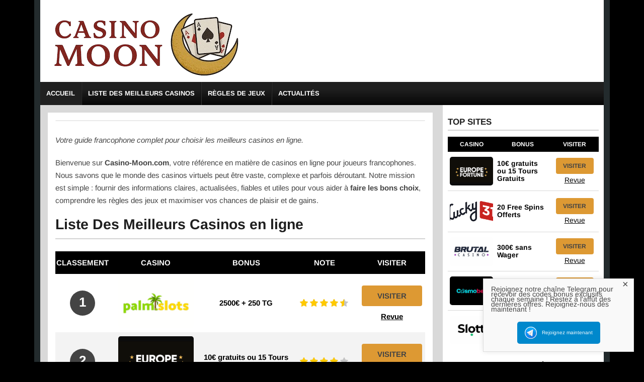

--- FILE ---
content_type: text/html; charset=UTF-8
request_url: https://www.casino-moon.com/
body_size: 22459
content:
<!DOCTYPE html>
<!--[if IE 7]>
<html class="ie ie7" lang="fr-FR">
<![endif]-->
<!--[if IE 8]>
<html class="ie ie8" lang="fr-FR">
<![endif]-->
<!--[if !(IE 7) | !(IE 8)  ]><!-->
<html lang="fr-FR">
<!--<![endif]-->
<head><meta charset="UTF-8"><script>if(navigator.userAgent.match(/MSIE|Internet Explorer/i)||navigator.userAgent.match(/Trident\/7\..*?rv:11/i)){var href=document.location.href;if(!href.match(/[?&]nowprocket/)){if(href.indexOf("?")==-1){if(href.indexOf("#")==-1){document.location.href=href+"?nowprocket=1"}else{document.location.href=href.replace("#","?nowprocket=1#")}}else{if(href.indexOf("#")==-1){document.location.href=href+"&nowprocket=1"}else{document.location.href=href.replace("#","&nowprocket=1#")}}}}</script><script>(()=>{class RocketLazyLoadScripts{constructor(){this.v="2.0.4",this.userEvents=["keydown","keyup","mousedown","mouseup","mousemove","mouseover","mouseout","touchmove","touchstart","touchend","touchcancel","wheel","click","dblclick","input"],this.attributeEvents=["onblur","onclick","oncontextmenu","ondblclick","onfocus","onmousedown","onmouseenter","onmouseleave","onmousemove","onmouseout","onmouseover","onmouseup","onmousewheel","onscroll","onsubmit"]}async t(){this.i(),this.o(),/iP(ad|hone)/.test(navigator.userAgent)&&this.h(),this.u(),this.l(this),this.m(),this.k(this),this.p(this),this._(),await Promise.all([this.R(),this.L()]),this.lastBreath=Date.now(),this.S(this),this.P(),this.D(),this.O(),this.M(),await this.C(this.delayedScripts.normal),await this.C(this.delayedScripts.defer),await this.C(this.delayedScripts.async),await this.T(),await this.F(),await this.j(),await this.A(),window.dispatchEvent(new Event("rocket-allScriptsLoaded")),this.everythingLoaded=!0,this.lastTouchEnd&&await new Promise(t=>setTimeout(t,500-Date.now()+this.lastTouchEnd)),this.I(),this.H(),this.U(),this.W()}i(){this.CSPIssue=sessionStorage.getItem("rocketCSPIssue"),document.addEventListener("securitypolicyviolation",t=>{this.CSPIssue||"script-src-elem"!==t.violatedDirective||"data"!==t.blockedURI||(this.CSPIssue=!0,sessionStorage.setItem("rocketCSPIssue",!0))},{isRocket:!0})}o(){window.addEventListener("pageshow",t=>{this.persisted=t.persisted,this.realWindowLoadedFired=!0},{isRocket:!0}),window.addEventListener("pagehide",()=>{this.onFirstUserAction=null},{isRocket:!0})}h(){let t;function e(e){t=e}window.addEventListener("touchstart",e,{isRocket:!0}),window.addEventListener("touchend",function i(o){o.changedTouches[0]&&t.changedTouches[0]&&Math.abs(o.changedTouches[0].pageX-t.changedTouches[0].pageX)<10&&Math.abs(o.changedTouches[0].pageY-t.changedTouches[0].pageY)<10&&o.timeStamp-t.timeStamp<200&&(window.removeEventListener("touchstart",e,{isRocket:!0}),window.removeEventListener("touchend",i,{isRocket:!0}),"INPUT"===o.target.tagName&&"text"===o.target.type||(o.target.dispatchEvent(new TouchEvent("touchend",{target:o.target,bubbles:!0})),o.target.dispatchEvent(new MouseEvent("mouseover",{target:o.target,bubbles:!0})),o.target.dispatchEvent(new PointerEvent("click",{target:o.target,bubbles:!0,cancelable:!0,detail:1,clientX:o.changedTouches[0].clientX,clientY:o.changedTouches[0].clientY})),event.preventDefault()))},{isRocket:!0})}q(t){this.userActionTriggered||("mousemove"!==t.type||this.firstMousemoveIgnored?"keyup"===t.type||"mouseover"===t.type||"mouseout"===t.type||(this.userActionTriggered=!0,this.onFirstUserAction&&this.onFirstUserAction()):this.firstMousemoveIgnored=!0),"click"===t.type&&t.preventDefault(),t.stopPropagation(),t.stopImmediatePropagation(),"touchstart"===this.lastEvent&&"touchend"===t.type&&(this.lastTouchEnd=Date.now()),"click"===t.type&&(this.lastTouchEnd=0),this.lastEvent=t.type,t.composedPath&&t.composedPath()[0].getRootNode()instanceof ShadowRoot&&(t.rocketTarget=t.composedPath()[0]),this.savedUserEvents.push(t)}u(){this.savedUserEvents=[],this.userEventHandler=this.q.bind(this),this.userEvents.forEach(t=>window.addEventListener(t,this.userEventHandler,{passive:!1,isRocket:!0})),document.addEventListener("visibilitychange",this.userEventHandler,{isRocket:!0})}U(){this.userEvents.forEach(t=>window.removeEventListener(t,this.userEventHandler,{passive:!1,isRocket:!0})),document.removeEventListener("visibilitychange",this.userEventHandler,{isRocket:!0}),this.savedUserEvents.forEach(t=>{(t.rocketTarget||t.target).dispatchEvent(new window[t.constructor.name](t.type,t))})}m(){const t="return false",e=Array.from(this.attributeEvents,t=>"data-rocket-"+t),i="["+this.attributeEvents.join("],[")+"]",o="[data-rocket-"+this.attributeEvents.join("],[data-rocket-")+"]",s=(e,i,o)=>{o&&o!==t&&(e.setAttribute("data-rocket-"+i,o),e["rocket"+i]=new Function("event",o),e.setAttribute(i,t))};new MutationObserver(t=>{for(const n of t)"attributes"===n.type&&(n.attributeName.startsWith("data-rocket-")||this.everythingLoaded?n.attributeName.startsWith("data-rocket-")&&this.everythingLoaded&&this.N(n.target,n.attributeName.substring(12)):s(n.target,n.attributeName,n.target.getAttribute(n.attributeName))),"childList"===n.type&&n.addedNodes.forEach(t=>{if(t.nodeType===Node.ELEMENT_NODE)if(this.everythingLoaded)for(const i of[t,...t.querySelectorAll(o)])for(const t of i.getAttributeNames())e.includes(t)&&this.N(i,t.substring(12));else for(const e of[t,...t.querySelectorAll(i)])for(const t of e.getAttributeNames())this.attributeEvents.includes(t)&&s(e,t,e.getAttribute(t))})}).observe(document,{subtree:!0,childList:!0,attributeFilter:[...this.attributeEvents,...e]})}I(){this.attributeEvents.forEach(t=>{document.querySelectorAll("[data-rocket-"+t+"]").forEach(e=>{this.N(e,t)})})}N(t,e){const i=t.getAttribute("data-rocket-"+e);i&&(t.setAttribute(e,i),t.removeAttribute("data-rocket-"+e))}k(t){Object.defineProperty(HTMLElement.prototype,"onclick",{get(){return this.rocketonclick||null},set(e){this.rocketonclick=e,this.setAttribute(t.everythingLoaded?"onclick":"data-rocket-onclick","this.rocketonclick(event)")}})}S(t){function e(e,i){let o=e[i];e[i]=null,Object.defineProperty(e,i,{get:()=>o,set(s){t.everythingLoaded?o=s:e["rocket"+i]=o=s}})}e(document,"onreadystatechange"),e(window,"onload"),e(window,"onpageshow");try{Object.defineProperty(document,"readyState",{get:()=>t.rocketReadyState,set(e){t.rocketReadyState=e},configurable:!0}),document.readyState="loading"}catch(t){console.log("WPRocket DJE readyState conflict, bypassing")}}l(t){this.originalAddEventListener=EventTarget.prototype.addEventListener,this.originalRemoveEventListener=EventTarget.prototype.removeEventListener,this.savedEventListeners=[],EventTarget.prototype.addEventListener=function(e,i,o){o&&o.isRocket||!t.B(e,this)&&!t.userEvents.includes(e)||t.B(e,this)&&!t.userActionTriggered||e.startsWith("rocket-")||t.everythingLoaded?t.originalAddEventListener.call(this,e,i,o):(t.savedEventListeners.push({target:this,remove:!1,type:e,func:i,options:o}),"mouseenter"!==e&&"mouseleave"!==e||t.originalAddEventListener.call(this,e,t.savedUserEvents.push,o))},EventTarget.prototype.removeEventListener=function(e,i,o){o&&o.isRocket||!t.B(e,this)&&!t.userEvents.includes(e)||t.B(e,this)&&!t.userActionTriggered||e.startsWith("rocket-")||t.everythingLoaded?t.originalRemoveEventListener.call(this,e,i,o):t.savedEventListeners.push({target:this,remove:!0,type:e,func:i,options:o})}}J(t,e){this.savedEventListeners=this.savedEventListeners.filter(i=>{let o=i.type,s=i.target||window;return e!==o||t!==s||(this.B(o,s)&&(i.type="rocket-"+o),this.$(i),!1)})}H(){EventTarget.prototype.addEventListener=this.originalAddEventListener,EventTarget.prototype.removeEventListener=this.originalRemoveEventListener,this.savedEventListeners.forEach(t=>this.$(t))}$(t){t.remove?this.originalRemoveEventListener.call(t.target,t.type,t.func,t.options):this.originalAddEventListener.call(t.target,t.type,t.func,t.options)}p(t){let e;function i(e){return t.everythingLoaded?e:e.split(" ").map(t=>"load"===t||t.startsWith("load.")?"rocket-jquery-load":t).join(" ")}function o(o){function s(e){const s=o.fn[e];o.fn[e]=o.fn.init.prototype[e]=function(){return this[0]===window&&t.userActionTriggered&&("string"==typeof arguments[0]||arguments[0]instanceof String?arguments[0]=i(arguments[0]):"object"==typeof arguments[0]&&Object.keys(arguments[0]).forEach(t=>{const e=arguments[0][t];delete arguments[0][t],arguments[0][i(t)]=e})),s.apply(this,arguments),this}}if(o&&o.fn&&!t.allJQueries.includes(o)){const e={DOMContentLoaded:[],"rocket-DOMContentLoaded":[]};for(const t in e)document.addEventListener(t,()=>{e[t].forEach(t=>t())},{isRocket:!0});o.fn.ready=o.fn.init.prototype.ready=function(i){function s(){parseInt(o.fn.jquery)>2?setTimeout(()=>i.bind(document)(o)):i.bind(document)(o)}return"function"==typeof i&&(t.realDomReadyFired?!t.userActionTriggered||t.fauxDomReadyFired?s():e["rocket-DOMContentLoaded"].push(s):e.DOMContentLoaded.push(s)),o([])},s("on"),s("one"),s("off"),t.allJQueries.push(o)}e=o}t.allJQueries=[],o(window.jQuery),Object.defineProperty(window,"jQuery",{get:()=>e,set(t){o(t)}})}P(){const t=new Map;document.write=document.writeln=function(e){const i=document.currentScript,o=document.createRange(),s=i.parentElement;let n=t.get(i);void 0===n&&(n=i.nextSibling,t.set(i,n));const c=document.createDocumentFragment();o.setStart(c,0),c.appendChild(o.createContextualFragment(e)),s.insertBefore(c,n)}}async R(){return new Promise(t=>{this.userActionTriggered?t():this.onFirstUserAction=t})}async L(){return new Promise(t=>{document.addEventListener("DOMContentLoaded",()=>{this.realDomReadyFired=!0,t()},{isRocket:!0})})}async j(){return this.realWindowLoadedFired?Promise.resolve():new Promise(t=>{window.addEventListener("load",t,{isRocket:!0})})}M(){this.pendingScripts=[];this.scriptsMutationObserver=new MutationObserver(t=>{for(const e of t)e.addedNodes.forEach(t=>{"SCRIPT"!==t.tagName||t.noModule||t.isWPRocket||this.pendingScripts.push({script:t,promise:new Promise(e=>{const i=()=>{const i=this.pendingScripts.findIndex(e=>e.script===t);i>=0&&this.pendingScripts.splice(i,1),e()};t.addEventListener("load",i,{isRocket:!0}),t.addEventListener("error",i,{isRocket:!0}),setTimeout(i,1e3)})})})}),this.scriptsMutationObserver.observe(document,{childList:!0,subtree:!0})}async F(){await this.X(),this.pendingScripts.length?(await this.pendingScripts[0].promise,await this.F()):this.scriptsMutationObserver.disconnect()}D(){this.delayedScripts={normal:[],async:[],defer:[]},document.querySelectorAll("script[type$=rocketlazyloadscript]").forEach(t=>{t.hasAttribute("data-rocket-src")?t.hasAttribute("async")&&!1!==t.async?this.delayedScripts.async.push(t):t.hasAttribute("defer")&&!1!==t.defer||"module"===t.getAttribute("data-rocket-type")?this.delayedScripts.defer.push(t):this.delayedScripts.normal.push(t):this.delayedScripts.normal.push(t)})}async _(){await this.L();let t=[];document.querySelectorAll("script[type$=rocketlazyloadscript][data-rocket-src]").forEach(e=>{let i=e.getAttribute("data-rocket-src");if(i&&!i.startsWith("data:")){i.startsWith("//")&&(i=location.protocol+i);try{const o=new URL(i).origin;o!==location.origin&&t.push({src:o,crossOrigin:e.crossOrigin||"module"===e.getAttribute("data-rocket-type")})}catch(t){}}}),t=[...new Map(t.map(t=>[JSON.stringify(t),t])).values()],this.Y(t,"preconnect")}async G(t){if(await this.K(),!0!==t.noModule||!("noModule"in HTMLScriptElement.prototype))return new Promise(e=>{let i;function o(){(i||t).setAttribute("data-rocket-status","executed"),e()}try{if(navigator.userAgent.includes("Firefox/")||""===navigator.vendor||this.CSPIssue)i=document.createElement("script"),[...t.attributes].forEach(t=>{let e=t.nodeName;"type"!==e&&("data-rocket-type"===e&&(e="type"),"data-rocket-src"===e&&(e="src"),i.setAttribute(e,t.nodeValue))}),t.text&&(i.text=t.text),t.nonce&&(i.nonce=t.nonce),i.hasAttribute("src")?(i.addEventListener("load",o,{isRocket:!0}),i.addEventListener("error",()=>{i.setAttribute("data-rocket-status","failed-network"),e()},{isRocket:!0}),setTimeout(()=>{i.isConnected||e()},1)):(i.text=t.text,o()),i.isWPRocket=!0,t.parentNode.replaceChild(i,t);else{const i=t.getAttribute("data-rocket-type"),s=t.getAttribute("data-rocket-src");i?(t.type=i,t.removeAttribute("data-rocket-type")):t.removeAttribute("type"),t.addEventListener("load",o,{isRocket:!0}),t.addEventListener("error",i=>{this.CSPIssue&&i.target.src.startsWith("data:")?(console.log("WPRocket: CSP fallback activated"),t.removeAttribute("src"),this.G(t).then(e)):(t.setAttribute("data-rocket-status","failed-network"),e())},{isRocket:!0}),s?(t.fetchPriority="high",t.removeAttribute("data-rocket-src"),t.src=s):t.src="data:text/javascript;base64,"+window.btoa(unescape(encodeURIComponent(t.text)))}}catch(i){t.setAttribute("data-rocket-status","failed-transform"),e()}});t.setAttribute("data-rocket-status","skipped")}async C(t){const e=t.shift();return e?(e.isConnected&&await this.G(e),this.C(t)):Promise.resolve()}O(){this.Y([...this.delayedScripts.normal,...this.delayedScripts.defer,...this.delayedScripts.async],"preload")}Y(t,e){this.trash=this.trash||[];let i=!0;var o=document.createDocumentFragment();t.forEach(t=>{const s=t.getAttribute&&t.getAttribute("data-rocket-src")||t.src;if(s&&!s.startsWith("data:")){const n=document.createElement("link");n.href=s,n.rel=e,"preconnect"!==e&&(n.as="script",n.fetchPriority=i?"high":"low"),t.getAttribute&&"module"===t.getAttribute("data-rocket-type")&&(n.crossOrigin=!0),t.crossOrigin&&(n.crossOrigin=t.crossOrigin),t.integrity&&(n.integrity=t.integrity),t.nonce&&(n.nonce=t.nonce),o.appendChild(n),this.trash.push(n),i=!1}}),document.head.appendChild(o)}W(){this.trash.forEach(t=>t.remove())}async T(){try{document.readyState="interactive"}catch(t){}this.fauxDomReadyFired=!0;try{await this.K(),this.J(document,"readystatechange"),document.dispatchEvent(new Event("rocket-readystatechange")),await this.K(),document.rocketonreadystatechange&&document.rocketonreadystatechange(),await this.K(),this.J(document,"DOMContentLoaded"),document.dispatchEvent(new Event("rocket-DOMContentLoaded")),await this.K(),this.J(window,"DOMContentLoaded"),window.dispatchEvent(new Event("rocket-DOMContentLoaded"))}catch(t){console.error(t)}}async A(){try{document.readyState="complete"}catch(t){}try{await this.K(),this.J(document,"readystatechange"),document.dispatchEvent(new Event("rocket-readystatechange")),await this.K(),document.rocketonreadystatechange&&document.rocketonreadystatechange(),await this.K(),this.J(window,"load"),window.dispatchEvent(new Event("rocket-load")),await this.K(),window.rocketonload&&window.rocketonload(),await this.K(),this.allJQueries.forEach(t=>t(window).trigger("rocket-jquery-load")),await this.K(),this.J(window,"pageshow");const t=new Event("rocket-pageshow");t.persisted=this.persisted,window.dispatchEvent(t),await this.K(),window.rocketonpageshow&&window.rocketonpageshow({persisted:this.persisted})}catch(t){console.error(t)}}async K(){Date.now()-this.lastBreath>45&&(await this.X(),this.lastBreath=Date.now())}async X(){return document.hidden?new Promise(t=>setTimeout(t)):new Promise(t=>requestAnimationFrame(t))}B(t,e){return e===document&&"readystatechange"===t||(e===document&&"DOMContentLoaded"===t||(e===window&&"DOMContentLoaded"===t||(e===window&&"load"===t||e===window&&"pageshow"===t)))}static run(){(new RocketLazyLoadScripts).t()}}RocketLazyLoadScripts.run()})();</script>


	<meta name="viewport" content="width=device-width">
		

	<link rel="profile" href="https://gmpg.org/xfn/11">
	<link rel="pingback" href="https://www.casino-moon.com/xmlrpc.php">
		<link rel="Shortcut Icon" href="https://www.casino-moon.com/wp-content/themes/highroller/images/favicon.ico" type="image/x-icon" />
		<link rel="alternate" type="application/rss+xml" title="Casino Moon RSS Feed" href="https://www.casino-moon.com/feed"> 
	<!--[if lt IE 9]>
	<script src="https://www.casino-moon.com/wp-content/themes/highroller/js/html5.js"></script>
	<![endif]-->

	<script type="rocketlazyloadscript">
  (function(i,s,o,g,r,a,m){i['GoogleAnalyticsObject']=r;i[r]=i[r]||function(){
  (i[r].q=i[r].q||[]).push(arguments)},i[r].l=1*new Date();a=s.createElement(o),
  m=s.getElementsByTagName(o)[0];a.async=1;a.src=g;m.parentNode.insertBefore(a,m)
  })(window,document,'script','https://www.google-analytics.com/analytics.js','ga');

  ga('create', 'UA-103988537-1', 'auto');
  ga('send', 'pageview');

</script>
	<meta name='robots' content='index, follow, max-image-preview:large, max-snippet:-1, max-video-preview:-1' />

	<!-- This site is optimized with the Yoast SEO plugin v26.6 - https://yoast.com/wordpress/plugins/seo/ -->
	<title>Casino Moon : Guide des Meilleurs Casinos en Ligne pour Joueurs Français</title>
<link data-rocket-prefetch href="https://www.google-analytics.com" rel="dns-prefetch">
<link data-rocket-prefetch href="https://fonts.googleapis.com" rel="dns-prefetch">
<link data-rocket-prefetch href="https://www.googletagmanager.com" rel="dns-prefetch">
<link data-rocket-preload as="style" href="https://fonts.googleapis.com/css?family=Arimo%3A400%2C400i%2C700%2C700i&#038;display=swap" rel="preload">
<link href="https://fonts.googleapis.com/css?family=Arimo%3A400%2C400i%2C700%2C700i&#038;display=swap" media="print" onload="this.media=&#039;all&#039;" rel="stylesheet">
<style id="wpr-usedcss">img:is([sizes=auto i],[sizes^="auto," i]){contain-intrinsic-size:3000px 1500px}img.emoji{display:inline!important;border:none!important;box-shadow:none!important;height:1em!important;width:1em!important;margin:0 .07em!important;vertical-align:-.1em!important;background:0 0!important;padding:0!important}:root{--wp-block-synced-color:#7a00df;--wp-block-synced-color--rgb:122,0,223;--wp-bound-block-color:var(--wp-block-synced-color);--wp-editor-canvas-background:#ddd;--wp-admin-theme-color:#007cba;--wp-admin-theme-color--rgb:0,124,186;--wp-admin-theme-color-darker-10:#006ba1;--wp-admin-theme-color-darker-10--rgb:0,107,160.5;--wp-admin-theme-color-darker-20:#005a87;--wp-admin-theme-color-darker-20--rgb:0,90,135;--wp-admin-border-width-focus:2px}@media (min-resolution:192dpi){:root{--wp-admin-border-width-focus:1.5px}}:root{--wp--preset--font-size--normal:16px;--wp--preset--font-size--huge:42px}html :where(.has-border-color){border-style:solid}html :where([style*=border-top-color]){border-top-style:solid}html :where([style*=border-right-color]){border-right-style:solid}html :where([style*=border-bottom-color]){border-bottom-style:solid}html :where([style*=border-left-color]){border-left-style:solid}html :where([style*=border-width]){border-style:solid}html :where([style*=border-top-width]){border-top-style:solid}html :where([style*=border-right-width]){border-right-style:solid}html :where([style*=border-bottom-width]){border-bottom-style:solid}html :where([style*=border-left-width]){border-left-style:solid}html :where(img[class*=wp-image-]){height:auto;max-width:100%}:where(figure){margin:0 0 1em}html :where(.is-position-sticky){--wp-admin--admin-bar--position-offset:var(--wp-admin--admin-bar--height,0px)}@media screen and (max-width:600px){html :where(.is-position-sticky){--wp-admin--admin-bar--position-offset:0px}}ol,ul{box-sizing:border-box}:root :where(.wp-block-list.has-background){padding:1.25em 2.375em}:root :where(p.has-background){padding:1.25em 2.375em}:where(p.has-text-color:not(.has-link-color)) a{color:inherit}.wp-block-separator{border:none;border-top:2px solid}:root :where(.wp-block-separator.is-style-dots){height:auto;line-height:1;text-align:center}:root :where(.wp-block-separator.is-style-dots):before{color:currentColor;content:"···";font-family:serif;font-size:1.5em;letter-spacing:2em;padding-left:2em}:root{--wp--preset--aspect-ratio--square:1;--wp--preset--aspect-ratio--4-3:4/3;--wp--preset--aspect-ratio--3-4:3/4;--wp--preset--aspect-ratio--3-2:3/2;--wp--preset--aspect-ratio--2-3:2/3;--wp--preset--aspect-ratio--16-9:16/9;--wp--preset--aspect-ratio--9-16:9/16;--wp--preset--color--black:#000000;--wp--preset--color--cyan-bluish-gray:#abb8c3;--wp--preset--color--white:#ffffff;--wp--preset--color--pale-pink:#f78da7;--wp--preset--color--vivid-red:#cf2e2e;--wp--preset--color--luminous-vivid-orange:#ff6900;--wp--preset--color--luminous-vivid-amber:#fcb900;--wp--preset--color--light-green-cyan:#7bdcb5;--wp--preset--color--vivid-green-cyan:#00d084;--wp--preset--color--pale-cyan-blue:#8ed1fc;--wp--preset--color--vivid-cyan-blue:#0693e3;--wp--preset--color--vivid-purple:#9b51e0;--wp--preset--gradient--vivid-cyan-blue-to-vivid-purple:linear-gradient(135deg,rgb(6, 147, 227) 0%,rgb(155, 81, 224) 100%);--wp--preset--gradient--light-green-cyan-to-vivid-green-cyan:linear-gradient(135deg,rgb(122, 220, 180) 0%,rgb(0, 208, 130) 100%);--wp--preset--gradient--luminous-vivid-amber-to-luminous-vivid-orange:linear-gradient(135deg,rgb(252, 185, 0) 0%,rgb(255, 105, 0) 100%);--wp--preset--gradient--luminous-vivid-orange-to-vivid-red:linear-gradient(135deg,rgb(255, 105, 0) 0%,rgb(207, 46, 46) 100%);--wp--preset--gradient--very-light-gray-to-cyan-bluish-gray:linear-gradient(135deg,rgb(238, 238, 238) 0%,rgb(169, 184, 195) 100%);--wp--preset--gradient--cool-to-warm-spectrum:linear-gradient(135deg,rgb(74, 234, 220) 0%,rgb(151, 120, 209) 20%,rgb(207, 42, 186) 40%,rgb(238, 44, 130) 60%,rgb(251, 105, 98) 80%,rgb(254, 248, 76) 100%);--wp--preset--gradient--blush-light-purple:linear-gradient(135deg,rgb(255, 206, 236) 0%,rgb(152, 150, 240) 100%);--wp--preset--gradient--blush-bordeaux:linear-gradient(135deg,rgb(254, 205, 165) 0%,rgb(254, 45, 45) 50%,rgb(107, 0, 62) 100%);--wp--preset--gradient--luminous-dusk:linear-gradient(135deg,rgb(255, 203, 112) 0%,rgb(199, 81, 192) 50%,rgb(65, 88, 208) 100%);--wp--preset--gradient--pale-ocean:linear-gradient(135deg,rgb(255, 245, 203) 0%,rgb(182, 227, 212) 50%,rgb(51, 167, 181) 100%);--wp--preset--gradient--electric-grass:linear-gradient(135deg,rgb(202, 248, 128) 0%,rgb(113, 206, 126) 100%);--wp--preset--gradient--midnight:linear-gradient(135deg,rgb(2, 3, 129) 0%,rgb(40, 116, 252) 100%);--wp--preset--font-size--small:13px;--wp--preset--font-size--medium:20px;--wp--preset--font-size--large:36px;--wp--preset--font-size--x-large:42px;--wp--preset--spacing--20:0.44rem;--wp--preset--spacing--30:0.67rem;--wp--preset--spacing--40:1rem;--wp--preset--spacing--50:1.5rem;--wp--preset--spacing--60:2.25rem;--wp--preset--spacing--70:3.38rem;--wp--preset--spacing--80:5.06rem;--wp--preset--shadow--natural:6px 6px 9px rgba(0, 0, 0, .2);--wp--preset--shadow--deep:12px 12px 50px rgba(0, 0, 0, .4);--wp--preset--shadow--sharp:6px 6px 0px rgba(0, 0, 0, .2);--wp--preset--shadow--outlined:6px 6px 0px -3px rgb(255, 255, 255),6px 6px rgb(0, 0, 0);--wp--preset--shadow--crisp:6px 6px 0px rgb(0, 0, 0)}:where(.is-layout-flex){gap:.5em}:where(.is-layout-grid){gap:.5em}:where(.wp-block-columns.is-layout-flex){gap:2em}:where(.wp-block-columns.is-layout-grid){gap:2em}:where(.wp-block-post-template.is-layout-flex){gap:1.25em}:where(.wp-block-post-template.is-layout-grid){gap:1.25em}.ui-helper-reset{margin:0;padding:0;border:0;outline:0;line-height:1.3;text-decoration:none;font-size:100%;list-style:none}.ui-state-disabled{cursor:default!important;pointer-events:none}.ui-icon{display:inline-block;vertical-align:middle;margin-top:-.25em;position:relative;text-indent:-99999px;overflow:hidden;background-repeat:no-repeat}.ui-accordion .ui-accordion-header{display:block;cursor:pointer;position:relative;margin:2px 0 0;padding:.5em .5em .5em .7em;font-size:100%}.ui-accordion .ui-accordion-content{padding:.3em 1.4em;border-top:0;overflow:auto}.ui-widget{font-family:Arial,Helvetica,sans-serif;font-size:1em}.ui-widget .ui-widget{font-size:1em}.ui-widget button,.ui-widget input,.ui-widget select,.ui-widget textarea{font-family:Arial,Helvetica,sans-serif;font-size:1em}.ui-widget.ui-widget-content{border:1px solid #c5c5c5}.ui-widget-content{border:1px solid #ddd;background:#fff;color:#333}.ui-widget-content a{color:#333}.ui-state-default,.ui-widget-content .ui-state-default{border:1px solid #c5c5c5;background:#f6f6f6;font-weight:400;color:#454545}.ui-state-default a,.ui-state-default a:link,.ui-state-default a:visited{color:#454545;text-decoration:none}.ui-state-focus,.ui-state-hover,.ui-widget-content .ui-state-focus,.ui-widget-content .ui-state-hover{border:1px solid #ccc;background:#ededed;font-weight:400;color:#2b2b2b}.ui-state-focus a,.ui-state-focus a:hover,.ui-state-focus a:link,.ui-state-focus a:visited,.ui-state-hover a,.ui-state-hover a:hover,.ui-state-hover a:link,.ui-state-hover a:visited{color:#2b2b2b;text-decoration:none}.ui-state-active,.ui-widget-content .ui-state-active{font-weight:400;background-color:#fff}.ui-state-active a,.ui-state-active a:link,.ui-state-active a:visited{color:#fff;text-decoration:none}.ui-state-disabled,.ui-widget-content .ui-state-disabled{opacity:.35;filter:Alpha(Opacity=35);background-image:none}.ui-state-disabled .ui-icon{filter:Alpha(Opacity=35)}.ui-icon{width:16px;height:16px}.ui-icon,.ui-widget-content .ui-icon{background-image:url("https://www.casino-moon.com/wp-content/plugins/faq-schema-for-pages-and-posts//css/images/ui-icons_444444_256x240.png")}.ui-state-focus .ui-icon,.ui-state-hover .ui-icon{background-image:url("https://www.casino-moon.com/wp-content/plugins/faq-schema-for-pages-and-posts//css/images/ui-icons_555555_256x240.png")}.ui-state-active .ui-icon{background-image:url("https://www.casino-moon.com/wp-content/plugins/faq-schema-for-pages-and-posts//css/images/ui-icons_ffffff_256x240.png")}.ui-icon-triangle-1-e{background-position:-32px -16px}.ui-icon-triangle-1-s{background-position:-65px -16px}.ui-corner-all,.ui-corner-top{border-top-left-radius:3px}.ui-corner-all,.ui-corner-top{border-top-right-radius:3px}.ui-corner-all,.ui-corner-bottom{border-bottom-left-radius:3px}.ui-corner-all,.ui-corner-bottom{border-bottom-right-radius:3px}#telegram-notification-box{position:fixed;bottom:20px;right:20px;background-color:#f9f9f9;border:1px solid #ddd;padding:15px;box-shadow:0 0 10px rgba(0,0,0,.1);z-index:1000;max-width:300px}#telegram-notification-content{display:flex;flex-direction:column;align-items:center}#telegram-notification-content p{font-size:14px;margin-bottom:10px}.telegram-join-button{display:flex;align-items:center;background-color:#08c;color:#fff;padding:10px 15px;margin-top:10px;text-decoration:none;border-radius:5px}.telegram-join-button img{margin-right:10px;width:24px;height:24px}#telegram-notification-close{cursor:pointer;font-size:20px;position:absolute;top:5px;right:10px}article,aside,footer,header,main,nav,section{display:block}canvas,video{display:inline-block}[hidden],template{display:none}html{font-family:sans-serif;-ms-text-size-adjust:100%;-webkit-text-size-adjust:100%}a{background:0 0}a:focus{outline:dotted thin}a:active,a:hover{outline:0}h1{font-size:2em;margin:.67em 0}strong{font-weight:700}hr{-moz-box-sizing:content-box;box-sizing:content-box;height:0}code{font-family:monospace,serif;font-size:1em}svg:not(:root){overflow:hidden}fieldset{border:1px solid silver;margin:0 2px;padding:.35em .625em .75em}button,input,select,textarea{font-family:inherit;font-size:100%;margin:0}button,input{line-height:normal}button,select{text-transform:none}button,html input[type=button],input[type=reset],input[type=submit]{-webkit-appearance:button;cursor:pointer}button[disabled],html input[disabled]{cursor:default}input[type=checkbox],input[type=radio]{box-sizing:border-box;padding:0}input[type=search]{-webkit-appearance:textfield;-moz-box-sizing:content-box;-webkit-box-sizing:content-box;box-sizing:content-box}input[type=search]::-webkit-search-cancel-button,input[type=search]::-webkit-search-decoration{-webkit-appearance:none}textarea{overflow:auto;vertical-align:top}table{border-collapse:collapse;border-spacing:0}body{margin:0}button::-moz-focus-inner,input::-moz-focus-inner,legend{border:0;padding:0}*{box-sizing:border-box;-moz-box-sizing:border-box;-ms-box-sizing:border-box;-o-box-sizing:border-box}html{font-size:10px}body{background:url(https://www.casino-moon.com/wp-content/themes/highroller/images/bg.png) #0f0f0f;color:#444;font-family:Arimo,sans-serif;line-height:1em}a{color:#137cbd;text-decoration:none}a:hover{color:#999}ol,ul{margin:0;padding:0}p{margin:0 0 20px;padding:0}img{border:0}.clearboth{clear:both}span.hilite{color:#161e21;font-weight:700}hr{padding:10px 0 0;margin-bottom:25px;border:0;border-bottom:1px solid #e5e5e5}h1,h2,h3,h4{color:#1f1f1f;font-weight:700;line-height:1.1em;margin:0 0 20px}h1{font-size:1.9em;margin:0 0 24px;border-bottom:2px solid #d3d3d3;padding-bottom:12px}h2{font-size:1.6em}h3{font-size:1.4em}h4{font-size:1.2em}#outerwrap{width:1144px;overflow:hidden;margin:0 auto;background:#343434;padding:0 12px}.wrap{width:1120px;margin:0 auto}a.visbutton{background:#1481c4;color:#fff!important;border-radius:4px;-moz-border-radius:4px;line-height:1em;padding:13px 12px;text-align:center;text-decoration:none!important;display:inline-block;margin:0 .5em;font-size:15px!important;text-transform:uppercase;font-weight:700}a.visbutton.fullbutton{width:100%;margin:0 0 10px;padding:12px 0}a.visbutton.lg{padding:16px 0;display:block;margin:0;width:200px;font-size:16px!important}a.visbutton.sm{padding:10px 0;font-size:12px!important;width:75px}a.visbutton:active,a.visbutton:hover,a.visbutton:visited{opacity:.85;box-shadow:none}span.rate{display:block;height:16px;width:98px;background:url(https://www.casino-moon.com/wp-content/themes/highroller/images/ratestars.png) -2px -19px}span.ratetotal{display:block;height:16px;width:98px;background:url(https://www.casino-moon.com/wp-content/themes/highroller/images/ratestars.png) -2px -2px}span.rate.ratecen{margin:0 auto}.breadcrumb{margin-bottom:10px;font-size:1.1em;padding:10px;color:#999;background:#fff;border:1px solid #ccc}header.main-header{width:100%;padding:10px 0;background:#0e0e0e}.header-logo{float:left;padding:0 20px 0 15px}.header-logo h2{line-height:1.1em;font-size:30px;padding:10px 0 0 10px;margin:0;text-transform:uppercase}.header-logo h2 a{color:#fff;text-decoration:none}.header-logo h2 a:hover{color:#eee}nav.navbar{overflow:hidden;background:#0b0b0b;background-image:-moz-linear-gradient(top,#1f1f1f 33%,#060606 100%);background-image:-webkit-linear-gradient(top,#1f1f1f 33%,#060606 100%);clear:both;padding:0}.nav{height:46px;display:block;margin:0;float:left}.nav,.nav ul{line-height:34px;margin:0;padding:0;list-style:none}.nav li{float:left;font-size:13px;margin:0;font-weight:700;text-transform:uppercase;border-right:1px solid #111;border-left:1px solid #343434}.nav li:first-child{border-left:none}.nav li:last-child{border-right:none}.nav li a,.nav li a:visited{color:#fff;display:block;padding:6px 12px}.nav li a:active,.nav li a:hover{background:#202020}.nav li ul{position:absolute;left:-999em;width:180px;margin:0 0 0 -1px;line-height:17px;background:#333;z-index:10}.nav li li{width:180px;margin:0;border:0;border-bottom:1px solid #444;font-size:12px;font-weight:400}.nav li li a,.nav li li a:visited{color:#fff;background:0 0;border-right:0}.nav li li a:active,.nav li li a:hover{background:#222}.nav li li li:hover ul,.nav li li:hover ul,.nav li:hover ul{left:auto}.nav li.current-menu-item>a{color:#fff;background:#202020}.nav li.current-menu-item ul{margin-top:-1px}.nav li li ul{margin:-30px 0 0 160px;visibility:hidden;font-size:1em}.nav li li:hover ul{visibility:visible}#mobile-menu-btn{display:none;position:absolute;right:2px;top:5px;z-index:10000;padding:0 3px}#mobile-menu{display:none}#mobile-menu .menu-item-has-children .arrow{display:none}#main,.container{overflow:hidden;background:#d9d9d9;clear:both}.main-content{float:left;background:#fff;width:765px;margin:15px 20px 15px 15px;padding:15px;font-size:15px;line-height:1.7em}.main-content ol,.main-content ul{margin:0;padding:0 0 6px 35px}.main-content ul li{padding:0 0 12px;list-style:disc inside;text-indent:-.9em}.main-content ol li{padding:0 0 12px;margin:0;list-style:decimal}.top-slider{display:block;border-radius:5px;-moz-border-radius:5px;overflow:hidden;border:1px solid #eaeaea;margin-bottom:25px}.top-slider .slides,.top-slider ul,.top-slider ul.slides{padding:0;margin:0}.slides li,.top-slider ul li{text-indent:0;list-style:none;margin:0;padding:0}.slide-item{position:relative;display:block;overflow:hidden;padding:10px}.top-slider .banner-image{float:left;width:274px}.banner-content{float:left;width:400px;margin-left:20px}.banner-content h2{font-size:30px;margin-bottom:10px}.banner-content p{font-size:14px;line-height:20px;margin-bottom:10px}.comptable{font-size:15px;line-height:1.1em;width:100%;border-collapse:separate;border-spacing:0;margin-bottom:30px}.comptable tr.topcomp{border-radius:3px 3px 0 0;-moz-border-radius:3px 3px 0 0;background:#434343}.comptable th{color:#fff;padding:15px 2px;text-transform:uppercase;line-height:1em}.comptable td{text-align:center;color:#666;line-height:1.1em;padding:8px 2px;font-weight:700}.comptable tr:nth-child(odd) td{background:#f3f3f3}.comptable img.logocomp{display:block;margin:0 auto;width:150px;height:auto;max-width:100%;border-radius:5px;-moz-border-radius:5px}.rankcir{background:grey;color:#fff;width:50px;height:50px;border-radius:25px;-moz-border-radius:25px;font-size:26px;line-height:46px;font-weight:700;margin:0 auto;display:block}.comptable .rankcol{width:10%}.comptable .casinocol{width:25%}.comptable .bonuscol{width:24%}.comptable .visitcol{width:18%}.comptable a.visbutton{display:block;width:120px;margin:0 auto 8px}.sidebar{float:left;font-size:14px;width:320px;background:#fff;padding:25px 10px}.sidebar li a{color:#444}.sidebar li a:hover{color:#666}.sidebar h2,.sidebar h3{margin:0;font-size:17px;margin:0 0 12px;border-bottom:2px solid #d3d3d3;padding-bottom:6px;color:#1f1f1f;text-transform:uppercase}.sidebar ol,.sidebar ul{margin:0;padding:0}.sidebar ul li{padding:0 0 12px;margin:0 0 12px;list-style:none;border-bottom:1px solid #e8e8e8}.sidebar ul li:last-child{border:0;margin-bottom:0}.sidebar ol li{padding:0 0 8px;margin:0 0 8px;list-style:decimal inside;background:0 0}.sidebar .widget{-moz-border-radius:3px;margin:0 0 25px;background:#fff}.fly_cat .thumb{float:left;margin:0 10px 2px 0;width:100px;height:100px}.fly_cat.right .thumb{float:right;margin:0 0 2px 10px}.fly_cat h4{font-size:15px;text-transform:uppercase;font-weight:700;margin:0;margin-bottom:4px}.fly_cat span{display:block;color:#777;font-size:13px;line-height:1.3em}.fly_cat{overflow:hidden;margin-bottom:15px;padding-bottom:15px;border-bottom:1px solid #eee}ul.smedia{padding:0 10px;margin:0;overflow:hidden}ul.smedia li{display:block;float:left;padding:6px;list-style:0;background:0;margin:0;border:0}.topsiteswidget{width:100%;border-collapse:separate;border-spacing:0;font-size:14px}.topsiteswidget th{background:#434343;color:#fff;padding:10px 4px;text-transform:uppercase;font-size:12px}.topsiteswidget td{padding:10px 4px;border-bottom:1px solid #d7d7d7;line-height:1.1em}.topsiteswidget tr:last-child td{border-bottom:0}a.revlink{text-decoration:underline;display:block;text-align:center;padding-top:5px;color:#666}a.revlink:hover{text-decoration:none;color:#666}a.revlink.tc{font-size:11px;color:#888;text-decoration:none;line-height:11px;text-align:left;font-weight:400}a.revlink.tc.center{text-align:center}a.revlink.widget{position:relative;width:100%;padding:10px 0;background-color:#666;color:#fff;margin-bottom:20px;top:-15px;text-decoration:none;font-size:13px}a.revlink.widget::after{content:"";width:100%;height:1px;background-color:#d7d7d7;position:absolute;left:0;bottom:-10px}.ts_casinocol{width:30%}.ts_bonusocol{width:35%}.topsiteswidget img.ts_logo{width:100%;height:auto;display:block;-moz-border-radius:5px;border-radius:5px}.topsiteswidget a.visbutton{margin:0 auto;display:block}.featsites{font-size:16px;padding:10px;background:#eee;border-radius:5px;-moz-border-radius:5px;margin-top:30px;position:relative}.featsites span.hilite{display:block;padding:16px 0;font-size:20px;text-align:center}.midtop{margin:0 auto;text-align:center;position:relative;top:-25px;left:0;right:0}.featsites h4{margin:-10px auto 10px;text-align:center}.featsites img.casinologo{max-width:100%;height:auto;display:block;-moz-border-radius:5px;border-radius:5px;margin:0 auto}footer.main-footer{width:100%;background:#1f1f1f;padding:20px 15px 10px;overflow:hidden}.main-footer a{color:#ededed;text-decoration:none}.main-footer a:hover{color:#ededed;text-decoration:underline}.footerwidget{float:left;width:25%;padding:10px 8px;color:#ededed;font-size:14px;line-height:1.4em}.footerwidget h3{margin:0 0 15px;font-size:17px;color:#ededed}.footerwidget ul{padding-bottom:8px}.footerwidget li{list-style:none;margin:0 0 8px}.bottomfooter{width:100%;text-align:center;padding:15px;background:#111;font-size:14px;color:#ededed;line-height:1.5em}.bottomfooter a,.bottomfooter a:visited{color:#ededed}@media screen and (min-width:1px) and (max-width:1143px){.wrap{position:relative}.navbar{display:none}#mobile-menu-btn{display:block;background:#444;border:none;cursor:pointer;border-radius:5px;-moz-border-radius:5px}#mobile-menu-btn:focus{outline:0}#mobile-menu-btn i{display:block;width:22px;height:3px;background:#eee;margin:4px 0;padding:0}#mobile-menu{display:none;position:relative;top:0;right:0;z-index:9999;width:100%;background:#252525;box-shadow:0 0 12px 0 #333}#mobile-menu ul{list-style:none;margin:0;padding:0}#mobile-menu ul li{border-top:1px solid #3d3e3e;position:relative;padding:10px}#mobile-menu .menu-item-has-children .arrow{content:"\25bc ";position:absolute;display:block;border-left:1px solid #3d3e3e;top:0;right:0;color:#fff;padding:10px;cursor:pointer}#mobile-menu .menu-item-has-children .arrow.up{display:none}#mobile-menu .menu-icon-up>.arrow.down{display:none!important}#mobile-menu .menu-icon-up>.arrow.up{display:block!important;background-color:#3c3c3c}#mobile-menu ul li a{position:relative;color:#eee;text-decoration:none;font-family:Arial,sans-serif;font-size:14px;font-weight:700;line-height:1.2em;z-index:99999}#mobile-menu a:hover{color:#008268}#mobile-menu ul ul{display:none;padding-left:15px}#mobile-menu ul ul a{padding-left:30px}.comptable .depcol{display:none}.top-slider .banner-content,.top-slider .banner-image{width:100%;margin:0}}@media screen and (min-width:992px) and (max-width:1143px){#outerwrap{width:992px;padding:0 10px}#mobile-menu{position:absolute;top:60px;width:50%}.wrap{width:972px}.main-content{width:632px;padding:10px;margin:5px}.header-logo{width:30%}.header-logo img{max-width:100%}.sidebar{margin-left:5px}}@media screen and (min-width:768px) and (max-width:991px){#outerwrap{width:768px;padding:0 10px}#mobile-menu{position:absolute;top:60px;width:50%}.wrap{width:748px}.main-content{width:100%;padding:5px 10px;float:none;margin:0}.header-logo{width:30%}.header-logo img{max-width:100%}.header-logo h2{font-size:20px}.sidebar{margin:0;width:100%}.topsiteswidget td{padding:12px 15px}}@media screen and (min-width:1px) and (max-width:767px){.main-content{width:100%;padding:5px 10px;float:none;margin:0}.header-logo h2{font-size:18px}.sidebar{float:none;width:100%;margin:0}.main-content{width:100%;float:none;padding:15px 10px;margin-bottom:30px}}@media screen and (min-width:481px) and (max-width:767px){#outerwrap{width:480px;padding:0 5px}.wrap{width:470px}.header-logo{float:none;margin:0 auto;text-align:center;width:96%;padding:0 2% 5px 0}nav.navbar{float:none;padding:0}.footerwidget{width:44%;padding:10px 3%;float:left}}@media screen and (min-width:1px) and (max-width:480px){#outerwrap{width:100%;padding:0 4px}.wrap{width:100%}.header-logo{float:none;margin:0 auto;text-align:center;width:96%;padding:0 2% 5px 0}nav.navbar{float:none;padding:0}.footerwidget{width:100%;padding:15px 0;float:none}.comptable img.logocomp{width:80px}.comptable .rankcol{display:none}.comptable a.visbutton{width:100%}}.clearboth{clear:both;display:block;font-size:0;height:0;line-height:0;width:100%}.slides,.slides>li{margin:0;padding:0;list-style:none}.flexslider{margin:0;padding:0}.flexslider .slides>li{display:none;-webkit-backface-visibility:hidden;position:relative}.flexslider .slides:after{content:"\0020";display:block;clear:both;visibility:hidden;line-height:0;height:0}* html .flexslider .slides{height:1%}.no-js .flexslider .slides>li:first-child{display:block}.flexslider{margin:0;border:0;position:relative;zoom:1}.flexslider .slides{zoom:1}.flexslider .slides img{height:auto;width:100%}@font-face{font-display:swap;font-family:Arimo;font-style:italic;font-weight:400;src:url(https://fonts.gstatic.com/s/arimo/v35/P5sCzZCDf9_T_10c9CNkiA.woff2) format('woff2');unicode-range:U+0000-00FF,U+0131,U+0152-0153,U+02BB-02BC,U+02C6,U+02DA,U+02DC,U+0304,U+0308,U+0329,U+2000-206F,U+20AC,U+2122,U+2191,U+2193,U+2212,U+2215,U+FEFF,U+FFFD}@font-face{font-display:swap;font-family:Arimo;font-style:italic;font-weight:700;src:url(https://fonts.gstatic.com/s/arimo/v35/P5sCzZCDf9_T_10c9CNkiA.woff2) format('woff2');unicode-range:U+0000-00FF,U+0131,U+0152-0153,U+02BB-02BC,U+02C6,U+02DA,U+02DC,U+0304,U+0308,U+0329,U+2000-206F,U+20AC,U+2122,U+2191,U+2193,U+2212,U+2215,U+FEFF,U+FFFD}@font-face{font-display:swap;font-family:Arimo;font-style:normal;font-weight:400;src:url(https://fonts.gstatic.com/s/arimo/v35/P5sMzZCDf9_T_10ZxCE.woff2) format('woff2');unicode-range:U+0000-00FF,U+0131,U+0152-0153,U+02BB-02BC,U+02C6,U+02DA,U+02DC,U+0304,U+0308,U+0329,U+2000-206F,U+20AC,U+2122,U+2191,U+2193,U+2212,U+2215,U+FEFF,U+FFFD}@font-face{font-display:swap;font-family:Arimo;font-style:normal;font-weight:700;src:url(https://fonts.gstatic.com/s/arimo/v35/P5sMzZCDf9_T_10ZxCE.woff2) format('woff2');unicode-range:U+0000-00FF,U+0131,U+0152-0153,U+02BB-02BC,U+02C6,U+02DA,U+02DC,U+0304,U+0308,U+0329,U+2000-206F,U+20AC,U+2122,U+2191,U+2193,U+2212,U+2215,U+FEFF,U+FFFD}a.visbutton{background:#e59112}a.visbutton{color:#fff!important}header.main-header{background-color:#1facc1}body{background:#f4f4f4}#outerwrap{background-color:#232b2d}.entry-content a,.entry-content a:visited,.sidebar a,.sidebar a:visited{color:#000}.entry-content a:hover,.sidebar a:hover{color:#d93}span.hilite{color:#000}.comptable th,.topsiteswidget th{background:#000}.rankcir{background:#444}.rankcir{color:#fff}a.visbutton{background:#d93}a.visbutton{color:#444!important}header.main-header{background-color:#fff}body{background:#000}</style><link rel="preload" data-rocket-preload as="image" href="https://www.casino-moon.com/wp-content/uploads/2024/06/europe-fortune-logo-200x133.png" imagesrcset="https://www.casino-moon.com/wp-content/uploads/2024/06/europe-fortune-logo-200x133.png 200w, https://www.casino-moon.com/wp-content/uploads/2024/06/europe-fortune-logo.png 300w" imagesizes="auto, (max-width: 200px) 100vw, 200px" fetchpriority="high">
	<meta name="description" content="Casino Moon est un guide indépendant dédié aux joueurs français : avis fiables, comparatifs de casinos en ligne, bonus, sécurité et conseils pour jouer en toute confiance." />
	<link rel="canonical" href="https://www.casino-moon.com/" />
	<meta property="og:locale" content="fr_FR" />
	<meta property="og:type" content="website" />
	<meta property="og:title" content="Casino Moon : Guide des Meilleurs Casinos en Ligne pour Joueurs Français" />
	<meta property="og:description" content="Casino Moon est un guide indépendant dédié aux joueurs français : avis fiables, comparatifs de casinos en ligne, bonus, sécurité et conseils pour jouer en toute confiance." />
	<meta property="og:url" content="https://www.casino-moon.com/" />
	<meta property="og:site_name" content="Casino Moon" />
	<meta property="article:modified_time" content="2026-01-01T06:15:36+00:00" />
	<meta property="og:image" content="https://www.casino-moon.com/wp-content/uploads/2025/08/casinomoonlogo.png" />
	<meta property="og:image:width" content="392" />
	<meta property="og:image:height" content="141" />
	<meta property="og:image:type" content="image/png" />
	<meta name="twitter:card" content="summary_large_image" />
	<script type="application/ld+json" class="yoast-schema-graph">{"@context":"https://schema.org","@graph":[{"@type":"WebPage","@id":"https://www.casino-moon.com/","url":"https://www.casino-moon.com/","name":"Casino Moon : Guide des Meilleurs Casinos en Ligne pour Joueurs Français","isPartOf":{"@id":"https://www.casino-moon.com/#website"},"primaryImageOfPage":{"@id":"https://www.casino-moon.com/#primaryimage"},"image":{"@id":"https://www.casino-moon.com/#primaryimage"},"thumbnailUrl":"https://www.casino-moon.com/wp-content/uploads/2025/08/casinomoonlogo.png","datePublished":"2015-03-31T16:03:20+00:00","dateModified":"2026-01-01T06:15:36+00:00","description":"Casino Moon est un guide indépendant dédié aux joueurs français : avis fiables, comparatifs de casinos en ligne, bonus, sécurité et conseils pour jouer en toute confiance.","breadcrumb":{"@id":"https://www.casino-moon.com/#breadcrumb"},"inLanguage":"fr-FR","potentialAction":[{"@type":"ReadAction","target":["https://www.casino-moon.com/"]}]},{"@type":"ImageObject","inLanguage":"fr-FR","@id":"https://www.casino-moon.com/#primaryimage","url":"https://www.casino-moon.com/wp-content/uploads/2025/08/casinomoonlogo.png","contentUrl":"https://www.casino-moon.com/wp-content/uploads/2025/08/casinomoonlogo.png","width":392,"height":141,"caption":"Casino Moon logo"},{"@type":"BreadcrumbList","@id":"https://www.casino-moon.com/#breadcrumb","itemListElement":[{"@type":"ListItem","position":1,"name":"Accueil"}]},{"@type":"WebSite","@id":"https://www.casino-moon.com/#website","url":"https://www.casino-moon.com/","name":"Casino Moon","description":"Guide des Meilleurs Casinos en Ligne","potentialAction":[{"@type":"SearchAction","target":{"@type":"EntryPoint","urlTemplate":"https://www.casino-moon.com/?s={search_term_string}"},"query-input":{"@type":"PropertyValueSpecification","valueRequired":true,"valueName":"search_term_string"}}],"inLanguage":"fr-FR"}]}</script>
	<!-- / Yoast SEO plugin. -->


<link rel='dns-prefetch' href='//www.googletagmanager.com' />

<link href='https://fonts.gstatic.com' crossorigin rel='preconnect' />
<link rel="alternate" title="oEmbed (JSON)" type="application/json+oembed" href="https://www.casino-moon.com/wp-json/oembed/1.0/embed?url=https%3A%2F%2Fwww.casino-moon.com%2F" />
<link rel="alternate" title="oEmbed (XML)" type="text/xml+oembed" href="https://www.casino-moon.com/wp-json/oembed/1.0/embed?url=https%3A%2F%2Fwww.casino-moon.com%2F&#038;format=xml" />
<style id='wp-img-auto-sizes-contain-inline-css' type='text/css'></style>
<style id='wp-emoji-styles-inline-css' type='text/css'></style>
<style id='wp-block-library-inline-css' type='text/css'></style><style id='wp-block-heading-inline-css' type='text/css'></style>
<style id='wp-block-list-inline-css' type='text/css'></style>
<style id='wp-block-paragraph-inline-css' type='text/css'></style>
<style id='wp-block-separator-inline-css' type='text/css'></style>
<style id='global-styles-inline-css' type='text/css'></style>

<style id='classic-theme-styles-inline-css' type='text/css'></style>










<script type="rocketlazyloadscript" data-rocket-type="text/javascript" data-rocket-src="https://www.casino-moon.com/wp-includes/js/jquery/jquery.min.js?ver=3.7.1" id="jquery-core-js" data-rocket-defer defer></script>
<script type="rocketlazyloadscript" data-rocket-type="text/javascript" data-rocket-src="https://www.casino-moon.com/wp-includes/js/jquery/jquery-migrate.min.js?ver=3.4.1" id="jquery-migrate-js" data-rocket-defer defer></script>
<script type="rocketlazyloadscript" data-rocket-type="text/javascript" data-rocket-src="https://www.casino-moon.com/wp-content/themes/highroller/includes/js/jquery.flexslider-min.js?ver=f5a7b6efef11f45aaadcf6f2338f6423" id="flexslider-js" data-rocket-defer defer></script>
<script type="rocketlazyloadscript" data-minify="1" data-rocket-type="text/javascript" data-rocket-src="https://www.casino-moon.com/wp-content/cache/min/1/wp-content/themes/highroller/includes/js/theme_scripts.js?ver=1767170122" id="themescripts-js" data-rocket-defer defer></script>

<!-- Extrait de code de la balise Google (gtag.js) ajouté par Site Kit -->
<!-- Extrait Google Analytics ajouté par Site Kit -->
<script type="rocketlazyloadscript" data-rocket-type="text/javascript" data-rocket-src="https://www.googletagmanager.com/gtag/js?id=GT-KVNW6NK3" id="google_gtagjs-js" async></script>
<script type="rocketlazyloadscript" data-rocket-type="text/javascript" id="google_gtagjs-js-after">
/* <![CDATA[ */
window.dataLayer = window.dataLayer || [];function gtag(){dataLayer.push(arguments);}
gtag("set","linker",{"domains":["www.casino-moon.com"]});
gtag("js", new Date());
gtag("set", "developer_id.dZTNiMT", true);
gtag("config", "GT-KVNW6NK3");
//# sourceURL=google_gtagjs-js-after
/* ]]> */
</script>
<link rel="https://api.w.org/" href="https://www.casino-moon.com/wp-json/" /><link rel="alternate" title="JSON" type="application/json" href="https://www.casino-moon.com/wp-json/wp/v2/pages/162" />
<link rel='shortlink' href='https://www.casino-moon.com/' />
<meta name="generator" content="Site Kit by Google 1.168.0" /><style type="text/css"></style><link rel="icon" href="https://www.casino-moon.com/wp-content/uploads/2025/08/cropped-casinomoonicon-32x32.jpg" sizes="32x32" />
<link rel="icon" href="https://www.casino-moon.com/wp-content/uploads/2025/08/cropped-casinomoonicon-192x192.jpg" sizes="192x192" />
<link rel="apple-touch-icon" href="https://www.casino-moon.com/wp-content/uploads/2025/08/cropped-casinomoonicon-180x180.jpg" />
<meta name="msapplication-TileImage" content="https://www.casino-moon.com/wp-content/uploads/2025/08/cropped-casinomoonicon-270x270.jpg" />
<meta name="generator" content="WP Rocket 3.20.2" data-wpr-features="wpr_remove_unused_css wpr_delay_js wpr_defer_js wpr_minify_js wpr_preconnect_external_domains wpr_oci wpr_minify_css wpr_preload_links wpr_desktop" /></head>

<body data-rsssl=1 class="home wp-singular page-template page-template-template-slider page-template-template-slider-php page page-id-162 wp-theme-highroller">

<div  id="outerwrap">

	<header  class="main-header">

	<div  class="wrap">
	
	<button id="mobile-menu-btn">
	<i>&nbsp;</i>
	<i>&nbsp;</i>
	<i>&nbsp;</i>
	</button>

  		<div class="header-logo">
		
		   		<a title="Casino Moon" href="https://www.casino-moon.com">
   		<img alt="Casino Moon" src="https://www.casino-moon.com/wp-content/uploads/2025/08/casinomoonlogo.png" /></a>
  		  		</div><!--.header-logo-->
		
		<nav id="mobile-menu">  
				<ul id="mobilenav" class="mobilenav"><li id="menu-item-217" class="menu-item menu-item-type-post_type menu-item-object-page menu-item-home current-menu-item page_item page-item-162 current_page_item menu-item-217"><a href="https://www.casino-moon.com/" aria-current="page">Accueil</a></li>
<li id="menu-item-209" class="menu-item menu-item-type-post_type menu-item-object-page menu-item-209"><a href="https://www.casino-moon.com/meilleurs-casinos">Liste des Meilleurs casinos</a></li>
<li id="menu-item-218" class="menu-item menu-item-type-post_type menu-item-object-page menu-item-218"><a href="https://www.casino-moon.com/regles-de-jeux">Règles de jeux</a></li>
<li id="menu-item-33" class="menu-item menu-item-type-taxonomy menu-item-object-category menu-item-33"><a href="https://www.casino-moon.com/actualites">Actualités</a></li>
</ul>		</nav><!--End of Mobile Navbar-->

				
		<div class="clearboth"></div>
		
	</div><!--.wrap-->

	</header><!--End of Header-->
	 
	<nav class="navbar">
		
		<div  class="wrap">
    		
		<ul id="nav" class="nav"><li class="menu-item menu-item-type-post_type menu-item-object-page menu-item-home current-menu-item page_item page-item-162 current_page_item menu-item-217"><a href="https://www.casino-moon.com/" aria-current="page">Accueil</a></li>
<li class="menu-item menu-item-type-post_type menu-item-object-page menu-item-209"><a href="https://www.casino-moon.com/meilleurs-casinos">Liste des Meilleurs casinos</a></li>
<li class="menu-item menu-item-type-post_type menu-item-object-page menu-item-218"><a href="https://www.casino-moon.com/regles-de-jeux">Règles de jeux</a></li>
<li class="menu-item menu-item-type-taxonomy menu-item-object-category menu-item-33"><a href="https://www.casino-moon.com/actualites">Actualités</a></li>
</ul>
		</div><!--.wrap-->
		
		<div class="clearboth"></div>

	</nav><!--Nav-->


<div  id="main" class="container" role="main">

	<div  class="wrap">

	<section id="content" class="main-content">

		<!-- Slider -->
		
		<div class="top-slider">

		<div class="flexslider">
  			<ul class="slides">
			
			<li>
			<div class="slide-item">
				<div class="banner-image">
					<a href="https://mtm.mystrify.com/C.ashx?btag=a_17058b_2968c_&affid=6117&siteid=17058&adid=2968&c=casinocraps">
					<img width="276" height="160" src="https://www.casino-moon.com/wp-content/uploads/2016/08/sin-city-nights.png" class="bannerimg wp-post-image" alt="slot-sin-city-nights" decoding="async" srcset="https://www.casino-moon.com/wp-content/uploads/2016/08/sin-city-nights.png 276w, https://www.casino-moon.com/wp-content/uploads/2016/08/sin-city-nights-200x116.png 200w" sizes="(max-width: 276px) 100vw, 276px" />
					</a>
				</div>
				<div class="banner-content">
					<h2>Plus gros jackpot chez CasinoCraps.fr</h2>
					<p>21000€ sur SinCity Nights, chez Lucky31 Casino</p>

					<a href="https://mtm.mystrify.com/C.ashx?btag=a_17058b_2968c_&affid=6117&siteid=17058&adid=2968&c=casinocraps" class="visbutton lg">Jouez Maintenant</a>	
				</div>
			</div>   
    		</li>	

			
  	    	  
          	</ul>		
        </div>
        </div>
        

        <!-- slider close-->


	
   	<article class="post-162 page type-page status-publish has-post-thumbnail hentry" id="post-162">
									
			<div class="entry-content">

      				
<p><em>Votre guide francophone complet pour choisir les meilleurs casinos en ligne.</em></p>



<p>Bienvenue sur <strong>Casino-Moon.com</strong>, votre référence en matière de casinos en ligne pour joueurs francophones. Nous savons que le monde des casinos virtuels peut être vaste, complexe et parfois déroutant. Notre mission est simple : fournir des informations claires, actualisées, fiables et utiles pour vous aider à <strong>faire les bons choix</strong>, comprendre les règles des jeux et maximiser vos chances de plaisir et de gains.</p>



<h1 class="wp-block-heading">Liste Des Meilleurs Casinos en ligne</h1>


<table class="comptable">    <tr class="topcomp">          <th class="rankcol">Classement</th>          <th class="casinocol ">Casino</th>		     <th class="bonuscol">Bonus</th>  <th  class="depcol">NOTE</th> <th  class="visitcol ">Visiter</th>        </tr><tr><td class="rankcol"><span class="rankcir">1</span></td>         <td class="casinocol"><a  href="https://www.casino-moon.com/visit/palmslots">		  <img decoding="async" width="200" height="133" src="https://www.casino-moon.com/wp-content/uploads/2025/11/palm-slots-casino-logo-300x200-1-200x133.png" class="logocomp wp-post-image" alt="" srcset="https://www.casino-moon.com/wp-content/uploads/2025/11/palm-slots-casino-logo-300x200-1-200x133.png 200w, https://www.casino-moon.com/wp-content/uploads/2025/11/palm-slots-casino-logo-300x200-1.png 300w" sizes="(max-width: 200px) 100vw, 200px" />			</a>		</td>        <td><span class="hilite">2500€ + 250 TG</span></td>		        <td class="depcol"><span class="rate ratecen"> <span class="ratetotal" style="width: 90%"></span></span></td>        <td class="visitcol"><a  href="https://www.casino-moon.com/visit/palmslots" class="visbutton">Visiter</a><a href="https://www.casino-moon.com/revue/palm-slots-casino" class="revlink">Revue</a></td></tr><tr><td class="rankcol"><span class="rankcir">2</span></td>         <td class="casinocol"><a  href="https://www.casino-moon.com/visit/europe fortune">		  <img fetchpriority="high" decoding="async" width="200" height="133" src="https://www.casino-moon.com/wp-content/uploads/2024/06/europe-fortune-logo-200x133.png" class="logocomp wp-post-image" alt="europe fortune logo" srcset="https://www.casino-moon.com/wp-content/uploads/2024/06/europe-fortune-logo-200x133.png 200w, https://www.casino-moon.com/wp-content/uploads/2024/06/europe-fortune-logo.png 300w" sizes="(max-width: 200px) 100vw, 200px" />			</a>		</td>        <td><span class="hilite">10€ gratuits ou 15 Tours Gratuits</span></td>		        <td class="depcol"><span class="rate ratecen"> <span class="ratetotal" style="width: 80%"></span></span></td>        <td class="visitcol"><a  href="https://www.casino-moon.com/visit/europe fortune" class="visbutton">Visiter</a><a href="https://www.casino-moon.com/revue/europe-fortune-casino" class="revlink">Revue</a></td></tr><tr><td class="rankcol"><span class="rankcir">3</span></td>         <td class="casinocol"><a  href="https://www.casino-moon.com/visit/dublinbet">		  <img decoding="async" width="200" height="133" src="https://www.casino-moon.com/wp-content/uploads/2017/11/dublinbet-casino-logo-300x200-1-200x133.jpg" class="logocomp wp-post-image" alt="dublinbet casino logo" srcset="https://www.casino-moon.com/wp-content/uploads/2017/11/dublinbet-casino-logo-300x200-1-200x133.jpg 200w, https://www.casino-moon.com/wp-content/uploads/2017/11/dublinbet-casino-logo-300x200-1.jpg 300w" sizes="(max-width: 200px) 100vw, 200px" />			</a>		</td>        <td><span class="hilite">20 Free Spins Offerts</span></td>		        <td class="depcol"><span class="rate ratecen"> <span class="ratetotal" style="width: 86%"></span></span></td>        <td class="visitcol"><a  href="https://www.casino-moon.com/visit/dublinbet" class="visbutton">Visiter</a><a href="https://www.casino-moon.com/revue/dublinbet-casino" class="revlink">Revue</a></td></tr><tr><td class="rankcol"><span class="rankcir">4</span></td>         <td class="casinocol"><a  href="https://www.casino-moon.com/visit/lucky">		  <img loading="lazy" decoding="async" width="150" height="107" src="https://www.casino-moon.com/wp-content/uploads/2017/11/logo-lucky31-150x107.png" class="logocomp wp-post-image" alt="Lucky31_Casino" />			</a>		</td>        <td><span class="hilite">20 Free Spins Offerts</span></td>		        <td class="depcol"><span class="rate ratecen"> <span class="ratetotal" style="width: 84%"></span></span></td>        <td class="visitcol"><a  href="https://www.casino-moon.com/visit/lucky" class="visbutton">Visiter</a><a href="https://www.casino-moon.com/revue/lucky-31-casino" class="revlink">Revue</a></td></tr><tr><td class="rankcol"><span class="rankcir">5</span></td>         <td class="casinocol"><a  href="https://www.casino-moon.com/visit/cosmobet">		  <img loading="lazy" decoding="async" width="200" height="133" src="https://www.casino-moon.com/wp-content/uploads/2025/03/cosmobet-logo-300x200-1-200x133.png" class="logocomp wp-post-image" alt="cosmobet logo" srcset="https://www.casino-moon.com/wp-content/uploads/2025/03/cosmobet-logo-300x200-1-200x133.png 200w, https://www.casino-moon.com/wp-content/uploads/2025/03/cosmobet-logo-300x200-1.png 300w" sizes="auto, (max-width: 200px) 100vw, 200px" />			</a>		</td>        <td><span class="hilite">20 Free Spins Offerts</span></td>		        <td class="depcol"><span class="rate ratecen"> <span class="ratetotal" style="width: 92%"></span></span></td>        <td class="visitcol"><a  href="https://www.casino-moon.com/visit/cosmobet" class="visbutton">Visiter</a><a href="https://www.casino-moon.com/revue/cosmobet-casino" class="revlink">Revue</a></td></tr><tr><td class="rankcol"><span class="rankcir">6</span></td>         <td class="casinocol"><a  href="https://www.casino-moon.com/visit/extra">		  <img loading="lazy" decoding="async" width="200" height="133" src="https://www.casino-moon.com/wp-content/uploads/2017/11/casino-extra-logo-300x200-1-200x133.jpg" class="logocomp wp-post-image" alt="casino extra logo" srcset="https://www.casino-moon.com/wp-content/uploads/2017/11/casino-extra-logo-300x200-1-200x133.jpg 200w, https://www.casino-moon.com/wp-content/uploads/2017/11/casino-extra-logo-300x200-1.jpg 300w" sizes="auto, (max-width: 200px) 100vw, 200px" />			</a>		</td>        <td><span class="hilite">20 Free Spins Offerts</span></td>		        <td class="depcol"><span class="rate ratecen"> <span class="ratetotal" style="width: 86%"></span></span></td>        <td class="visitcol"><a  href="https://www.casino-moon.com/visit/extra" class="visbutton">Visiter</a><a href="https://www.casino-moon.com/revue/casino-extra" class="revlink">Revue</a></td></tr><tr><td class="rankcol"><span class="rankcir">7</span></td>         <td class="casinocol"><a  href="https://www.casino-moon.com/visit/Europe777">		  <img loading="lazy" decoding="async" width="200" height="130" src="https://www.casino-moon.com/wp-content/uploads/2017/07/meilleur-casino-europe777-200x130.jpg" class="logocomp wp-post-image" alt="" srcset="https://www.casino-moon.com/wp-content/uploads/2017/07/meilleur-casino-europe777-200x130.jpg 200w, https://www.casino-moon.com/wp-content/uploads/2017/07/meilleur-casino-europe777.jpg 210w" sizes="auto, (max-width: 200px) 100vw, 200px" />			</a>		</td>        <td><span class="hilite">10€ Offerts</span></td>		        <td class="depcol"><span class="rate ratecen"> <span class="ratetotal" style="width: 86%"></span></span></td>        <td class="visitcol"><a  href="https://www.casino-moon.com/visit/Europe777" class="visbutton">Visiter</a><a href="https://www.casino-moon.com/revue/europe-777-casino" class="revlink">Revue</a></td></tr><tr><td class="rankcol"><span class="rankcir">8</span></td>         <td class="casinocol"><a  href="https://www.casino-moon.com/visit/CasinoHermes">		  <img loading="lazy" decoding="async" width="200" height="130" src="https://www.casino-moon.com/wp-content/uploads/2017/07/casinohermes-200x130.jpg" class="logocomp wp-post-image" alt="" srcset="https://www.casino-moon.com/wp-content/uploads/2017/07/casinohermes-200x130.jpg 200w, https://www.casino-moon.com/wp-content/uploads/2017/07/casinohermes.jpg 210w" sizes="auto, (max-width: 200px) 100vw, 200px" />			</a>		</td>        <td><span class="hilite">10€ Offerts</span></td>		        <td class="depcol"><span class="rate ratecen"> <span class="ratetotal" style="width: 86%"></span></span></td>        <td class="visitcol"><a  href="https://www.casino-moon.com/visit/CasinoHermes" class="visbutton">Visiter</a><a href="https://www.casino-moon.com/revue/casino-hermes" class="revlink">Revue</a></td></tr><tr><td class="rankcol"><span class="rankcir">9</span></td>         <td class="casinocol"><a  href="https://www.casino-moon.com/visit/Royal-Vincit">		  <img loading="lazy" decoding="async" width="200" height="133" src="https://www.casino-moon.com/wp-content/uploads/2024/06/Royal-Vincit-Casino-logo.avif" class="logocomp wp-post-image" alt="Royal-Vincit-Casino-logo" />			</a>		</td>        <td><span class="hilite">10 € gratuits ou 15 Free Spins</span></td>		        <td class="depcol"><span class="rate ratecen"> <span class="ratetotal" style="width: 86%"></span></span></td>        <td class="visitcol"><a  href="https://www.casino-moon.com/visit/Royal-Vincit" class="visbutton">Visiter</a><a href="https://www.casino-moon.com/revue/royal-vincit-casino" class="revlink">Revue</a></td></tr><tr><td class="rankcol"><span class="rankcir">10</span></td>         <td class="casinocol"><a  href="https://www.casino-moon.com/visit/brutal-casino">		  <img loading="lazy" decoding="async" width="200" height="133" src="https://www.casino-moon.com/wp-content/uploads/2025/12/brutal-casino-300x200-3-200x133.png" class="logocomp wp-post-image" alt="" srcset="https://www.casino-moon.com/wp-content/uploads/2025/12/brutal-casino-300x200-3-200x133.png 200w, https://www.casino-moon.com/wp-content/uploads/2025/12/brutal-casino-300x200-3.png 300w" sizes="auto, (max-width: 200px) 100vw, 200px" />			</a>		</td>        <td><span class="hilite">300€ sans Wager</span></td>		        <td class="depcol"><span class="rate ratecen"> <span class="ratetotal" style="width: 90%"></span></span></td>        <td class="visitcol"><a  href="https://www.casino-moon.com/visit/brutal-casino" class="visbutton">Visiter</a><a href="https://www.casino-moon.com/revue/brutal-casino" class="revlink">Revue</a></td></tr> </table> 



<h2 class="wp-block-heading">Des revues de casinos fiables</h2>



<p>Sur Casino-Moon, toutes nos analyses sont <strong>indépendantes et détaillées</strong>. Nous passons en revue les plateformes de jeux les plus populaires et prometteuses, en mettant en avant :</p>



<ul class="wp-block-list">
<li>la <strong>sécurité et la légalité</strong> des opérateurs ;</li>



<li>les <strong>bonus de bienvenue et promotions</strong> disponibles ;</li>



<li>la <strong>qualité des jeux proposés</strong> (machines à sous, jeux de table, live casino, etc.) ;</li>



<li>les <strong>méthodes de dépôt et de retrait</strong> ;</li>



<li>le <strong>service client et support</strong> ;</li>



<li>l’<strong>expérience mobile</strong>.</li>
</ul>



<p>Nous comparons les casinos entre eux pour vous fournir une <strong>classement clair et utile</strong> des meilleurs sites disponibles pour les joueurs francophones.</p>



<hr class="wp-block-separator has-alpha-channel-opacity"/>



<h2 class="wp-block-heading">Guides et stratégies pour tous les jeux</h2>



<p>Que vous soyez débutant ou joueur expérimenté, Casino-Moon vous accompagne avec des <strong>guides clairs et complets</strong> sur les jeux les plus populaires :</p>



<p>✔ Machines à sous<br>✔ Roulette, blackjack et poker<br>✔ Jeux avec croupier en direct<br>✔ Stratégies et conseils de jeu<br>✔ Astuces pour comprendre les bonus et conditions</p>



<p>Chaque guide est rédigé pour être facilement compréhensible tout en apportant des <strong>conseils pratiques</strong> pour progresser.</p>



<hr class="wp-block-separator has-alpha-channel-opacity"/>



<h2 class="wp-block-heading">Actualités du monde iGaming</h2>



<p>Restez à jour avec les <strong>dernières tendances</strong>, innovations et évolutions du secteur des casinos en ligne. Nous publions régulièrement des articles sur :</p>



<ul class="wp-block-list">
<li>les nouveautés de l’industrie ;</li>



<li>les nouvelles fonctionnalités de jeux ;</li>



<li>les changements réglementaires ;</li>



<li>les innovations live et mobile.</li>
</ul>



<p>Notre <a href="https://www.casino-moon.com/actualites">blog d’actualités</a> vous tient informé des sujets qui comptent vraiment pour les joueurs. </p>



<hr class="wp-block-separator has-alpha-channel-opacity"/>



<h2 class="wp-block-heading">Comment utiliser Casino-Moon</h2>



<ol class="wp-block-list">
<li><strong>Explorez nos classements</strong> pour trouver les casinos recommandés. </li>



<li><strong>Lisez nos revues détaillées</strong> pour comparer offres et services. </li>



<li><strong>Consultez nos guides de jeux</strong> pour maîtriser règles et stratégies. </li>



<li><strong>Profitez des bonus intelligemment</strong>, en connaissant leurs conditions. </li>
</ol>



<hr class="wp-block-separator has-alpha-channel-opacity"/>



<h2 class="wp-block-heading">Jouer responsablement</h2>



<p>Le jeu en ligne doit rester un <strong>divertissement</strong>. Casino-Moon encourage toujours une pratique responsable. Fixez-vous des limites, gérez votre budget et jouez dans des environnements sûrs et régulés.</p>



<hr class="wp-block-separator has-alpha-channel-opacity"/>



<h2 class="wp-block-heading">Rejoignez notre communauté</h2>



<p>Restez connecté pour recevoir <strong>codes bonus exclusifs</strong>, conseils et alertes directement depuis notre newsletter et nos réseaux.</p>



<hr class="wp-block-separator has-alpha-channel-opacity"/>



<h3 class="wp-block-heading">Prêt à découvrir les meilleurs casinos en ligne ?</h3>



<p><strong>Commencez votre expérience sur Casino-Moon.com dès maintenant.</strong> Faites le bon choix, jouez en toute sécurité et profitez pleinement de l’univers des casinos en ligne.</p>


			</div><!--.entry-content-->

		</article>
		
	
	
</section> <!--#content-->

<aside id="sidebar1" class="sidebar">

	<div class="widget"><h3>Top Sites</h3>
 
 <table class="topsiteswidget">
	<tr>
		<th class="ts_casinocol">Casino</th>
		<th  class="ts_bonusocol">Bonus</th>
		<th  class="ts_casinocol">Visiter</th>
	</tr>

 

	<tr>
			<td><a  href="https://www.casino-moon.com/visit/europe fortune/"> <img width="200" height="133" src="https://www.casino-moon.com/wp-content/uploads/2024/06/europe-fortune-logo-200x133.png" class="ts_logo wp-post-image" alt="europe fortune logo" decoding="async" loading="lazy" srcset="https://www.casino-moon.com/wp-content/uploads/2024/06/europe-fortune-logo-200x133.png 200w, https://www.casino-moon.com/wp-content/uploads/2024/06/europe-fortune-logo.png 300w" sizes="auto, (max-width: 200px) 100vw, 200px" />		  
		  </a></td>
		  <td><span class="hilite">10€ gratuits ou 15 Tours Gratuits</span>
		  			  </td>
		  <td>
		  <a  href="https://www.casino-moon.com/visit/europe fortune/"  class="visbutton sm">Visiter</a>
		  		  <a href="https://www.casino-moon.com/revue/europe-fortune-casino" class="revlink">Revue</a>
		  		  </td>
		</tr>

 

	<tr>
			<td><a  href="https://www.casino-moon.com/visit/lucky/"> <img width="150" height="107" src="https://www.casino-moon.com/wp-content/uploads/2017/11/logo-lucky31-150x107.png" class="ts_logo wp-post-image" alt="Lucky31_Casino" decoding="async" loading="lazy" />		  
		  </a></td>
		  <td><span class="hilite">20 Free Spins Offerts</span>
		  			  </td>
		  <td>
		  <a  href="https://www.casino-moon.com/visit/lucky/"  class="visbutton sm">Visiter</a>
		  		  <a href="https://www.casino-moon.com/revue/lucky-31-casino" class="revlink">Revue</a>
		  		  </td>
		</tr>

 

	<tr>
			<td><a  href="https://www.casino-moon.com/visit/brutal-casino/"> <img width="200" height="133" src="https://www.casino-moon.com/wp-content/uploads/2025/12/brutal-casino-300x200-3-200x133.png" class="ts_logo wp-post-image" alt="" decoding="async" loading="lazy" srcset="https://www.casino-moon.com/wp-content/uploads/2025/12/brutal-casino-300x200-3-200x133.png 200w, https://www.casino-moon.com/wp-content/uploads/2025/12/brutal-casino-300x200-3.png 300w" sizes="auto, (max-width: 200px) 100vw, 200px" />		  
		  </a></td>
		  <td><span class="hilite">300€ sans Wager</span>
		  			  </td>
		  <td>
		  <a  href="https://www.casino-moon.com/visit/brutal-casino/"  class="visbutton sm">Visiter</a>
		  		  <a href="https://www.casino-moon.com/revue/brutal-casino" class="revlink">Revue</a>
		  		  </td>
		</tr>

 

	<tr>
			<td><a  href="https://www.casino-moon.com/visit/cosmobet/"> <img width="200" height="133" src="https://www.casino-moon.com/wp-content/uploads/2025/03/cosmobet-logo-300x200-1-200x133.png" class="ts_logo wp-post-image" alt="cosmobet logo" decoding="async" loading="lazy" srcset="https://www.casino-moon.com/wp-content/uploads/2025/03/cosmobet-logo-300x200-1-200x133.png 200w, https://www.casino-moon.com/wp-content/uploads/2025/03/cosmobet-logo-300x200-1.png 300w" sizes="auto, (max-width: 200px) 100vw, 200px" />		  
		  </a></td>
		  <td><span class="hilite">20 Free Spins Offerts</span>
		  			  </td>
		  <td>
		  <a  href="https://www.casino-moon.com/visit/cosmobet/"  class="visbutton sm">Visiter</a>
		  		  <a href="https://www.casino-moon.com/revue/cosmobet-casino" class="revlink">Revue</a>
		  		  </td>
		</tr>

 

	<tr>
			<td><a  href="https://www.casino-moon.com/visit/slottcasino/"> <img width="200" height="133" src="https://www.casino-moon.com/wp-content/uploads/2025/12/slott-casino-logo-300x200-2-200x133.png" class="ts_logo wp-post-image" alt="" decoding="async" loading="lazy" srcset="https://www.casino-moon.com/wp-content/uploads/2025/12/slott-casino-logo-300x200-2-200x133.png 200w, https://www.casino-moon.com/wp-content/uploads/2025/12/slott-casino-logo-300x200-2.png 300w" sizes="auto, (max-width: 200px) 100vw, 200px" />		  
		  </a></td>
		  <td><span class="hilite">20 000€ + 75 FS</span>
		  			  </td>
		  <td>
		  <a  href="https://www.casino-moon.com/visit/slottcasino/"  class="visbutton sm">Visiter</a>
		  		  <a href="https://www.casino-moon.com/revue/slott-casino" class="revlink">Revue</a>
		  		  </td>
		</tr>

		 
</table><!--.ratingwidget-->   
 
 
 </div><div class="widget"><h3>Casino Recommandé</h3>
                
                
        <div class="featsites">
            <div class="midtop">     <a   href="https://www.casino-moon.com/visit/dublinbet"><img width="200" height="133" src="https://www.casino-moon.com/wp-content/uploads/2017/11/dublinbet-casino-logo-300x200-1-200x133.jpg" class="casinologo wp-post-image" alt="dublinbet casino logo" decoding="async" loading="lazy" srcset="https://www.casino-moon.com/wp-content/uploads/2017/11/dublinbet-casino-logo-300x200-1-200x133.jpg 200w, https://www.casino-moon.com/wp-content/uploads/2017/11/dublinbet-casino-logo-300x200-1.jpg 300w" sizes="auto, (max-width: 200px) 100vw, 200px" />
            </a> </div>
             <h4> Dublinbet Casino</h4>
            
            <span class="hilite">20 Free Spins Offerts </span>    <a   href="https://www.casino-moon.com/visit/dublinbet" class="visbutton fullbutton">Visitez maintenant</a> 
          </div><!--End of featsites --></div><div class="widget"><h3>Dernieres actus des jeux en lignes</h3>

 <div class="fly_cat ">
<a title="PopOK Gaming dépasse les attentes malgré un paysage en constante évolution" href="https://www.casino-moon.com/actualites/popok-gaming-depasse-les-attentes-malgre-un-paysage-en-constante-evolution.html"><img width="150" height="150" src="https://www.casino-moon.com/wp-content/uploads/2026/01/popok-gaming-depasse-les-attentes-malgre-un-paysage-en-constante-evolution-1768946962-150x150.png" class="thumb wp-post-image" alt="" decoding="async" loading="lazy" /></a>
<h4><a title="PopOK Gaming dépasse les attentes malgré un paysage en constante évolution" href="https://www.casino-moon.com/actualites/popok-gaming-depasse-les-attentes-malgre-un-paysage-en-constante-evolution.html">PopOK Gaming dépasse les attentes malgré un paysage en constante évolution</a></h4>
<span>En 2025, PopOK Gaming a non seulement répondu, mais a dépassé ses attentes internes dans plusieurs domaines, malgré un environnement réglementaire de...</span>	
</div>

		

 <div class="fly_cat ">
<a title="GambleAware exhorte une action urgente pour limiter la publicité sur le jeu" href="https://www.casino-moon.com/actualites/gambleaware-exhorte-une-action-urgente-pour-limiter-la-publicite-sur-le-jeu.html"><img width="150" height="150" src="https://www.casino-moon.com/wp-content/uploads/2026/01/gambleaware-exhorte-une-action-urgente-pour-limiter-la-publicite-sur-le-jeu-1768946554-150x150.png" class="thumb wp-post-image" alt="" decoding="async" loading="lazy" /></a>
<h4><a title="GambleAware exhorte une action urgente pour limiter la publicité sur le jeu" href="https://www.casino-moon.com/actualites/gambleaware-exhorte-une-action-urgente-pour-limiter-la-publicite-sur-le-jeu.html">GambleAware exhorte une action urgente pour limiter la publicité sur le jeu</a></h4>
<span>GambleAware a demandé aux autorités britanniques de prendre des mesures « urgentes » face à la prévalence de la publicité pour le jeu....</span>	
</div>

		

 <div class="fly_cat ">
<a title="Renforcement de la protection des joueurs aux Pays-Bas en 2026" href="https://www.casino-moon.com/actualites/renforcement-de-la-protection-des-joueurs-aux-pays-bas-en-2026.html"><img width="150" height="150" src="https://www.casino-moon.com/wp-content/uploads/2026/01/renforcement-de-la-protection-des-joueurs-aux-pays-bas-en-2026-1768946170-150x150.png" class="thumb wp-post-image" alt="" decoding="async" loading="lazy" /></a>
<h4><a title="Renforcement de la protection des joueurs aux Pays-Bas en 2026" href="https://www.casino-moon.com/actualites/renforcement-de-la-protection-des-joueurs-aux-pays-bas-en-2026.html">Renforcement de la protection des joueurs aux Pays-Bas en 2026</a></h4>
<span>En janvier 2026, l&rsquo;autorité néerlandaise des jeux de hasard, Kansspelautoriteit (KSA), a mis en lumière un accent accru sur la protection des...</span>	
</div>

		

 <div class="fly_cat ">
<a title="Rappel à l&rsquo;ordre de Spelinspektionen à L&amp;L Europe pour des lacunes systémiques dans l&rsquo;affichage d&rsquo;informations essentielles" href="https://www.casino-moon.com/actualites/rappel-a-lordre-de-spelinspektionen-a-ll-europe-pour-des-lacunes-systemiques-dans-laffichage-dinformations-essentielles.html"><img width="150" height="150" src="https://www.casino-moon.com/wp-content/uploads/2026/01/rappel-a-lordre-de-spelinspektionen-a-ll-europe-pour-des-lacunes-systemiques-dans-laffichage-dinformations-essentielles-1768945825-150x150.png" class="thumb wp-post-image" alt="" decoding="async" loading="lazy" /></a>
<h4><a title="Rappel à l&rsquo;ordre de Spelinspektionen à L&amp;L Europe pour des lacunes systémiques dans l&rsquo;affichage d&rsquo;informations essentielles" href="https://www.casino-moon.com/actualites/rappel-a-lordre-de-spelinspektionen-a-ll-europe-pour-des-lacunes-systemiques-dans-laffichage-dinformations-essentielles.html">Rappel à l&rsquo;ordre de Spelinspektionen à L&amp;L Europe pour des lacunes systémiques dans l&rsquo;affichage d&rsquo;informations essentielles</a></h4>
<span>Le 20 janvier 2026, l&rsquo;autorité de régulation des jeux en Suède, Spelinspektionen, a réprimandé l&rsquo;opérateur de casino en ligne L&amp;L...</span>	
</div>

		

 <div class="fly_cat ">
<a title="Revers pour Kenny Alexander dans son procès civil contre la UKGC" href="https://www.casino-moon.com/actualites/revers-pour-kenny-alexander-dans-son-proces-civil-contre-la-ukgc.html"><img width="150" height="150" src="https://www.casino-moon.com/wp-content/uploads/2026/01/revers-pour-kenny-alexander-dans-son-proces-civil-contre-la-ukgc-1768945480-150x150.png" class="thumb wp-post-image" alt="" decoding="async" loading="lazy" /></a>
<h4><a title="Revers pour Kenny Alexander dans son procès civil contre la UKGC" href="https://www.casino-moon.com/actualites/revers-pour-kenny-alexander-dans-son-proces-civil-contre-la-ukgc.html">Revers pour Kenny Alexander dans son procès civil contre la UKGC</a></h4>
<span>L&rsquo;ancien PDG d&rsquo;Entain, Kenny Alexander, et le président Lee Feldman ont vu leur procès civil contre la UK Gambling Commission (UKGC) rejeté...</span>	
</div>

		

      </div>

</aside><!--#sidebar1 -->
  
  
 

       

	 <div class="clearboth;"></div>
  </div> <!-- End of Wrap -->
	
</div><!--#Main-->

	


	<footer  id="footer" class="main-footer">
		<div  class="wrap">

	
			<section class="footerwidget"><h3>Suivez Nous</h3>

<ul class="smedia">

	  <li><a  title="Follow us on Facebook" href="https://www.facebook.com/casinosansdepots/"><img src="https://www.casino-moon.com/wp-content/themes/highroller/images/icons/facebook.png" alt="Facebook" height="54" width="54"></a></li>
	
 	
 
 	
 	
 	
 	
 	
	
	
		    


</ul><!--.smedia-->



      </section>


    










	
		</div><!--.wrap-->
		
	</footer><!--.bottomfooter-->
	
		



	<footer  class="bottomfooter">
	<div class="wrap">
			
		<span>
		

  		 Copyright &copy; 2026. All Rights Reserved. <a href="https://www.casino-moon.com">Casino Moon </a> 

  		
		
		
		</span>
	</div><!--.wrap-->
		
	</footer><!--.bottomfooter-->

		

</div><!--.outerwrap -->


<script type="speculationrules">
{"prefetch":[{"source":"document","where":{"and":[{"href_matches":"/*"},{"not":{"href_matches":["/wp-*.php","/wp-admin/*","/wp-content/uploads/*","/wp-content/*","/wp-content/plugins/*","/wp-content/themes/highroller/*","/*\\?(.+)"]}},{"not":{"selector_matches":"a[rel~=\"nofollow\"]"}},{"not":{"selector_matches":".no-prefetch, .no-prefetch a"}}]},"eagerness":"conservative"}]}
</script>
<div  id="telegram-notification-box">
                <div  id="telegram-notification-content">
                    <p>Rejoignez notre chaîne Telegram pour recevoir des codes bonus exclusifs chaque semaine ! Restez à l&#039;affût des dernières offres. Rejoignez-nous dès maintenant !</p>
                    <a href="https://t.me/casinosansdepot" target="_blank" class="telegram-join-button"><img src="https://www.casino-moon.com/wp-content/plugins/telegram-notification/telegram-icon.png" alt="Telegram Icon" /> Rejoignez maintenant</a>
                    <span id="telegram-notification-close">×</span>
                </div>
              </div><script type="rocketlazyloadscript" data-rocket-type="text/javascript" data-rocket-src="https://www.casino-moon.com/wp-includes/js/jquery/ui/core.min.js?ver=1.13.3" id="jquery-ui-core-js" data-rocket-defer defer></script>
<script type="rocketlazyloadscript" data-rocket-type="text/javascript" data-rocket-src="https://www.casino-moon.com/wp-includes/js/jquery/ui/accordion.min.js?ver=1.13.3" id="jquery-ui-accordion-js" data-rocket-defer defer></script>
<script type="rocketlazyloadscript" data-minify="1" data-rocket-type="text/javascript" data-rocket-src="https://www.casino-moon.com/wp-content/cache/min/1/wp-content/plugins/faq-schema-for-pages-and-posts/js/frontend.js?ver=1767170122" id="wp-faq-schema-frontend-js" data-rocket-defer defer></script>
<script type="rocketlazyloadscript" data-minify="1" data-rocket-type="text/javascript" data-rocket-src="https://www.casino-moon.com/wp-content/cache/min/1/wp-content/plugins/telegram-notification/script.js?ver=1767170122" id="telegram-notification-script-js" data-rocket-defer defer></script>
<script type="rocketlazyloadscript" data-rocket-type="text/javascript" id="rocket-browser-checker-js-after">
/* <![CDATA[ */
"use strict";var _createClass=function(){function defineProperties(target,props){for(var i=0;i<props.length;i++){var descriptor=props[i];descriptor.enumerable=descriptor.enumerable||!1,descriptor.configurable=!0,"value"in descriptor&&(descriptor.writable=!0),Object.defineProperty(target,descriptor.key,descriptor)}}return function(Constructor,protoProps,staticProps){return protoProps&&defineProperties(Constructor.prototype,protoProps),staticProps&&defineProperties(Constructor,staticProps),Constructor}}();function _classCallCheck(instance,Constructor){if(!(instance instanceof Constructor))throw new TypeError("Cannot call a class as a function")}var RocketBrowserCompatibilityChecker=function(){function RocketBrowserCompatibilityChecker(options){_classCallCheck(this,RocketBrowserCompatibilityChecker),this.passiveSupported=!1,this._checkPassiveOption(this),this.options=!!this.passiveSupported&&options}return _createClass(RocketBrowserCompatibilityChecker,[{key:"_checkPassiveOption",value:function(self){try{var options={get passive(){return!(self.passiveSupported=!0)}};window.addEventListener("test",null,options),window.removeEventListener("test",null,options)}catch(err){self.passiveSupported=!1}}},{key:"initRequestIdleCallback",value:function(){!1 in window&&(window.requestIdleCallback=function(cb){var start=Date.now();return setTimeout(function(){cb({didTimeout:!1,timeRemaining:function(){return Math.max(0,50-(Date.now()-start))}})},1)}),!1 in window&&(window.cancelIdleCallback=function(id){return clearTimeout(id)})}},{key:"isDataSaverModeOn",value:function(){return"connection"in navigator&&!0===navigator.connection.saveData}},{key:"supportsLinkPrefetch",value:function(){var elem=document.createElement("link");return elem.relList&&elem.relList.supports&&elem.relList.supports("prefetch")&&window.IntersectionObserver&&"isIntersecting"in IntersectionObserverEntry.prototype}},{key:"isSlowConnection",value:function(){return"connection"in navigator&&"effectiveType"in navigator.connection&&("2g"===navigator.connection.effectiveType||"slow-2g"===navigator.connection.effectiveType)}}]),RocketBrowserCompatibilityChecker}();
//# sourceURL=rocket-browser-checker-js-after
/* ]]> */
</script>
<script type="text/javascript" id="rocket-preload-links-js-extra">
/* <![CDATA[ */
var RocketPreloadLinksConfig = {"excludeUris":"/(?:.+/)?feed(?:/(?:.+/?)?)?$|/(?:.+/)?embed/|/(index.php/)?(.*)wp-json(/.*|$)|/refer/|/go/|/recommend/|/recommends/","usesTrailingSlash":"1","imageExt":"jpg|jpeg|gif|png|tiff|bmp|webp|avif|pdf|doc|docx|xls|xlsx|php","fileExt":"jpg|jpeg|gif|png|tiff|bmp|webp|avif|pdf|doc|docx|xls|xlsx|php|html|htm","siteUrl":"https://www.casino-moon.com","onHoverDelay":"100","rateThrottle":"3"};
//# sourceURL=rocket-preload-links-js-extra
/* ]]> */
</script>
<script type="rocketlazyloadscript" data-rocket-type="text/javascript" id="rocket-preload-links-js-after">
/* <![CDATA[ */
(function() {
"use strict";var r="function"==typeof Symbol&&"symbol"==typeof Symbol.iterator?function(e){return typeof e}:function(e){return e&&"function"==typeof Symbol&&e.constructor===Symbol&&e!==Symbol.prototype?"symbol":typeof e},e=function(){function i(e,t){for(var n=0;n<t.length;n++){var i=t[n];i.enumerable=i.enumerable||!1,i.configurable=!0,"value"in i&&(i.writable=!0),Object.defineProperty(e,i.key,i)}}return function(e,t,n){return t&&i(e.prototype,t),n&&i(e,n),e}}();function i(e,t){if(!(e instanceof t))throw new TypeError("Cannot call a class as a function")}var t=function(){function n(e,t){i(this,n),this.browser=e,this.config=t,this.options=this.browser.options,this.prefetched=new Set,this.eventTime=null,this.threshold=1111,this.numOnHover=0}return e(n,[{key:"init",value:function(){!this.browser.supportsLinkPrefetch()||this.browser.isDataSaverModeOn()||this.browser.isSlowConnection()||(this.regex={excludeUris:RegExp(this.config.excludeUris,"i"),images:RegExp(".("+this.config.imageExt+")$","i"),fileExt:RegExp(".("+this.config.fileExt+")$","i")},this._initListeners(this))}},{key:"_initListeners",value:function(e){-1<this.config.onHoverDelay&&document.addEventListener("mouseover",e.listener.bind(e),e.listenerOptions),document.addEventListener("mousedown",e.listener.bind(e),e.listenerOptions),document.addEventListener("touchstart",e.listener.bind(e),e.listenerOptions)}},{key:"listener",value:function(e){var t=e.target.closest("a"),n=this._prepareUrl(t);if(null!==n)switch(e.type){case"mousedown":case"touchstart":this._addPrefetchLink(n);break;case"mouseover":this._earlyPrefetch(t,n,"mouseout")}}},{key:"_earlyPrefetch",value:function(t,e,n){var i=this,r=setTimeout(function(){if(r=null,0===i.numOnHover)setTimeout(function(){return i.numOnHover=0},1e3);else if(i.numOnHover>i.config.rateThrottle)return;i.numOnHover++,i._addPrefetchLink(e)},this.config.onHoverDelay);t.addEventListener(n,function e(){t.removeEventListener(n,e,{passive:!0}),null!==r&&(clearTimeout(r),r=null)},{passive:!0})}},{key:"_addPrefetchLink",value:function(i){return this.prefetched.add(i.href),new Promise(function(e,t){var n=document.createElement("link");n.rel="prefetch",n.href=i.href,n.onload=e,n.onerror=t,document.head.appendChild(n)}).catch(function(){})}},{key:"_prepareUrl",value:function(e){if(null===e||"object"!==(void 0===e?"undefined":r(e))||!1 in e||-1===["http:","https:"].indexOf(e.protocol))return null;var t=e.href.substring(0,this.config.siteUrl.length),n=this._getPathname(e.href,t),i={original:e.href,protocol:e.protocol,origin:t,pathname:n,href:t+n};return this._isLinkOk(i)?i:null}},{key:"_getPathname",value:function(e,t){var n=t?e.substring(this.config.siteUrl.length):e;return n.startsWith("/")||(n="/"+n),this._shouldAddTrailingSlash(n)?n+"/":n}},{key:"_shouldAddTrailingSlash",value:function(e){return this.config.usesTrailingSlash&&!e.endsWith("/")&&!this.regex.fileExt.test(e)}},{key:"_isLinkOk",value:function(e){return null!==e&&"object"===(void 0===e?"undefined":r(e))&&(!this.prefetched.has(e.href)&&e.origin===this.config.siteUrl&&-1===e.href.indexOf("?")&&-1===e.href.indexOf("#")&&!this.regex.excludeUris.test(e.href)&&!this.regex.images.test(e.href))}}],[{key:"run",value:function(){"undefined"!=typeof RocketPreloadLinksConfig&&new n(new RocketBrowserCompatibilityChecker({capture:!0,passive:!0}),RocketPreloadLinksConfig).init()}}]),n}();t.run();
}());

//# sourceURL=rocket-preload-links-js-after
/* ]]> */
</script>


	


<script defer src="https://static.cloudflareinsights.com/beacon.min.js/vcd15cbe7772f49c399c6a5babf22c1241717689176015" integrity="sha512-ZpsOmlRQV6y907TI0dKBHq9Md29nnaEIPlkf84rnaERnq6zvWvPUqr2ft8M1aS28oN72PdrCzSjY4U6VaAw1EQ==" data-cf-beacon='{"version":"2024.11.0","token":"7a2474762561407e920d783123b429a2","r":1,"server_timing":{"name":{"cfCacheStatus":true,"cfEdge":true,"cfExtPri":true,"cfL4":true,"cfOrigin":true,"cfSpeedBrain":true},"location_startswith":null}}' crossorigin="anonymous"></script>
</body>
</html>
<!-- This website is like a Rocket, isn't it? Performance optimized by WP Rocket. Learn more: https://wp-rocket.me - Debug: cached@1768969944 -->